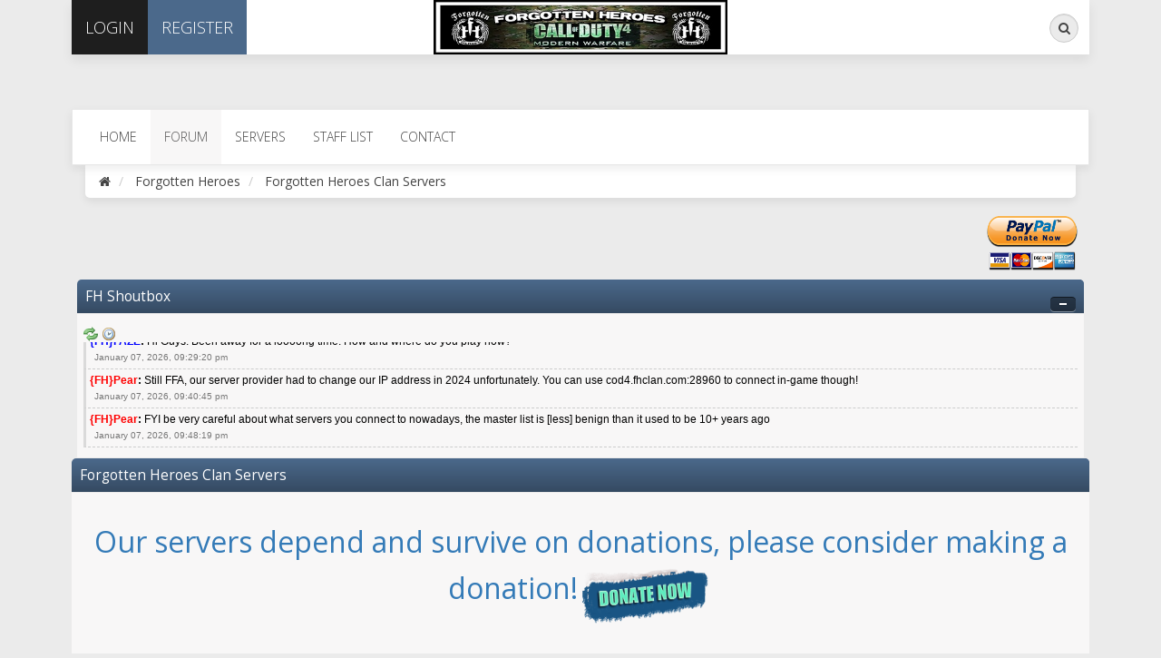

--- FILE ---
content_type: text/html; charset=UTF-8
request_url: https://fhclan.com/forum/index.php?page=servers
body_size: 17125
content:
<!DOCTYPE html>
<html xmlns="http://www.w3.org/1999/xhtml">
<head>
	<link rel="stylesheet" type="text/css" href="https://fhclan.com/forum/Themes/Exodus_1/css/bootstrap.css?fin20" />
	<link rel="stylesheet" type="text/css" href="https://fhclan.com/forum/Themes/Exodus_1/css/font-awesome.css?fin20" />
	<link rel="stylesheet" type="text/css" href="https://fhclan.com/forum/Themes/Exodus_1/css/index.css?fin20" />
	<link rel="stylesheet" type="text/css" href="https://fhclan.com/forum/Themes/default/css/webkit.css" />
	<script type="text/javascript" src="https://ajax.googleapis.com/ajax/libs/jquery/2.1.4/jquery.min.js"></script>
	<script type="text/javascript" src="https://fhclan.com/forum/Themes/Exodus_1/scripts/exodus.js?fin20"></script>
	<script type="text/javascript" src="https://fhclan.com/forum/Themes/Exodus_1/scripts/bootstrap.min.js?fin20"></script>
	<script type="text/javascript">
	$(document).ready(function(){
		$("input[type=button]").attr("class", "btn btn-default btn-sm");
		$(".button_submit").attr("class", "btn btn-info btn-sm");
		$("#advanced_search input[type='text'], #search_term_input input[type='text']").removeAttr("size"); 
		$(".table_grid").addClass("table table-striped");
		$("img[alt='New'], img.new_posts").replaceWith("<span class='label label-warning'>New</span>");
		$("#profile_success").removeAttr("id").removeClass("windowbg").addClass("alert alert-success"); 
		$("#profile_error").removeAttr("id").removeClass("windowbg").addClass("alert alert-danger"); 
	});
	</script>	
	<script type="text/javascript" src="https://fhclan.com/forum/Themes/default/scripts/script.js?fin20"></script>
	<script type="text/javascript" src="https://fhclan.com/forum/Themes/Exodus_1/scripts/theme.js?fin20"></script>
	<script type="text/javascript"><!-- // --><![CDATA[
		var smf_theme_url = "https://fhclan.com/forum/Themes/Exodus_1";
		var smf_default_theme_url = "https://fhclan.com/forum/Themes/default";
		var smf_images_url = "https://fhclan.com/forum/Themes/Exodus_1/images";
		var smf_scripturl = "https://fhclan.com/forum/index.php?PHPSESSID=3c575393226cc09a0284749f9ad1b855&amp;";
		var smf_iso_case_folding = false;
		var smf_charset = "UTF-8";
		var ajax_notification_text = "Loading...";
		var ajax_notification_cancel_text = "Cancel";
	// ]]></script>
	<meta name="viewport" content="width=device-width, initial-scale=1" />
	<meta http-equiv="Content-Type" content="text/html; charset=UTF-8" />
	<meta name="description" content="Forgotten Heroes Clan Servers" />
	<meta name="keywords" content="Forgotten Heroes, FH, cod4, cod4 clan, gaming clan, gaming, call of duty, 1.7, 1.7a, 1.8, cod4x, punkbuster, modern warfare, fhclan, call of duty 4, call of duty modern warfare, anticheat" />
	<title>Forgotten Heroes Clan Servers</title>
<!-- Bad Behavior 2.2.20 run time: 0.000 ms -->
<script type="text/javascript">
<!--
function bb2_addLoadEvent(func) {
	var oldonload = window.onload;
	if (typeof window.onload != 'function') {
		window.onload = func;
	} else {
		window.onload = function() {
			oldonload();
			func();
		}
	}
}

bb2_addLoadEvent(function() {
	for ( i=0; i < document.forms.length; i++ ) {
		if (document.forms[i].method == 'post') {
			var myElement = document.createElement('input');
			myElement.setAttribute('type', 'hidden');
			myElement.name = 'bb2_screener_';
			myElement.value = '1768398869 3.144.73.214';
			document.forms[i].appendChild(myElement);
		}
	}
});
// --></script>
		
	<link rel="help" href="https://fhclan.com/forum/index.php?PHPSESSID=3c575393226cc09a0284749f9ad1b855&amp;action=help" />
	<link rel="search" href="https://fhclan.com/forum/index.php?PHPSESSID=3c575393226cc09a0284749f9ad1b855&amp;action=search" />
	<link rel="contents" href="https://fhclan.com/forum/index.php?PHPSESSID=3c575393226cc09a0284749f9ad1b855&amp;" />
	<link rel="alternate" type="application/rss+xml" title="Forgotten Heroes - RSS" href="https://fhclan.com/forum/index.php?PHPSESSID=3c575393226cc09a0284749f9ad1b855&amp;type=rss;action=.xml" />
	<link rel="stylesheet" type="text/css" href="https://fhclan.com/forum/Themes/default/css/BBCode-YouTube2.css" />
	<style>.ila_attach {width: auto; height: auto; max-width: 100%; max-height: auto;}</style>
	<link rel="stylesheet" type="text/css" id="portal_css" href="https://fhclan.com/forum/Themes/default/css/portal.css" />
	<script type="text/javascript" src="https://fhclan.com/forum/Themes/default/scripts/portal.js?237"></script>
	<script type="text/javascript"><!-- // --><![CDATA[
		var sp_images_url = "https://fhclan.com/forum/Themes/Exodus_1/images/sp";
		var sp_script_url = "https://fhclan.com/forum/index.php?PHPSESSID=3c575393226cc09a0284749f9ad1b855&amp;";
		function sp_collapseBlock(id)
		{
			mode = document.getElementById("sp_block_" + id).style.display == "" ? 0 : 1;
			document.cookie = "sp_block_" + id + "=" + (mode ? 0 : 1);
			document.getElementById("sp_collapse_" + id).src = smf_images_url + (mode ? "/collapse.gif" : "/expand.gif");
			document.getElementById("sp_block_" + id).style.display = mode ? "" : "none";
		}
		window.addEventListener("load", sp_image_resize, false);
	// ]]></script>
	<style type="text/css">
	@media (min-width: 768px) 
	{
		.container {
			width: 90%;
		}
	}
	</style>
</head>
<body>
<div class="container">
	<div id="topbar">
		<ul class="nav navbar-nav pull-left">
				<li class="sign-in dropdown">
					<a href="#" data-toggle="dropdown" class="dropdown-toggle"><i class="fa fa-sign-in visible-xs"></i><span>Login</span></a>
					<ul class="dropdown-menu">
						<li>
							<form id="guest_form" action="https://fhclan.com/forum/index.php?PHPSESSID=3c575393226cc09a0284749f9ad1b855&amp;action=login2" method="post" accept-charset="UTF-8"  onsubmit="hashLoginPassword(this, 'ea77557fefe3d85b39e256dc30092879');">
								<input type="text" name="user" size="10" class="input_text" placeholder="User" />
								<input type="password" name="passwrd" size="10" class="input_password" placeholder="Password" />
								<input type="submit" value="" />
								<input type="hidden" name="hash_passwrd" value="" /><input type="hidden" name="f137d1b" value="ea77557fefe3d85b39e256dc30092879" />
							</form>						
						</li>
					</ul>
				</li>
				<li class="register"><a href="https://fhclan.com/forum/index.php?PHPSESSID=3c575393226cc09a0284749f9ad1b855&amp;action=register"><i class="fa fa-key visible-xs"></i><span>Register</span></a></li>
		</ul>
		<div class="pull-right">
            <form id="search_form" action="https://fhclan.com/forum/index.php?PHPSESSID=3c575393226cc09a0284749f9ad1b855&amp;action=search2" method="post" accept-charset="UTF-8" class="search-form hidden-xs">
                <div class="form-group has-feedback">
            		<label for="search" class="sr-only">Search</label>
            		<input type="text" class="form-control" name="search" id="search" placeholder="Search...">
              		<span class="fa fa-search form-control-feedback"></span>
					<input type="hidden" name="advanced" value="0" />
            	</div>
            </form>
			<ul class="nav navbar-nav pull-left visible-xs">
				<li class="search"><a href="https://fhclan.com/forum/index.php?PHPSESSID=3c575393226cc09a0284749f9ad1b855&amp;action=search"><i class="fa fa-search visible-xs"></i></a></li>	
			</ul>
		</div>
		<div id="logo"><a href="https://fhclan.com/forum/index.php?PHPSESSID=3c575393226cc09a0284749f9ad1b855&amp;"><img src="https://fhclan.com/images/banner2.jpg" alt="Forgotten Heroes" /></a></div>
	</div>
	<header>
	</header>
		<nav class="navbar navbar-default">
			<div class="navbar-header">
				<button type="button" class="navbar-toggle collapsed" data-toggle="collapse" data-target="#menu">
					<span class="icon-bar"></span>
					<span class="icon-bar"></span>
					<span class="icon-bar"></span>
				</button>
			</div>
			<div class="collapse navbar-collapse" id="menu">
				<ul class="nav navbar-nav">
					<li id="button_home" class="">
						<a  href="https://www.fhclan.com/index.php">
							<span class="last firstlevel">Home</span>
						</a>
					</li>
					<li id="button_forum" class="active ">
						<a  href="https://fhclan.com/forum/index.php?PHPSESSID=3c575393226cc09a0284749f9ad1b855&amp;">
							<span class="firstlevel">Forum</span>
						</a>
					</li>
					<li id="button_fhservers" class="dropdown">
						<a class="dropdown-toggle" href="https://fhclan.com/forum/index.php?PHPSESSID=3c575393226cc09a0284749f9ad1b855&amp;page=servers" data-toggle="dropdown">
							<span class="firstlevel">Servers</span>
						</a>
						<ul class="dropdown-menu">
							<li>
								<a href="https://fhclan.com/forum/index.php?PHPSESSID=3c575393226cc09a0284749f9ad1b855&amp;page=servers">
									<span>{FH} Server List</span>
								</a>
							</li>
							<li>
								<a href="https://fhclan.com/forum/index.php?PHPSESSID=3c575393226cc09a0284749f9ad1b855&amp;page=ffa">
									<span>   -Free for All | Server</span>
								</a>
							</li>
							<li>
								<a href="https://fhclan.com/forum/index.php?PHPSESSID=3c575393226cc09a0284749f9ad1b855&amp;page=tdm">
									<span>   -TeamDeathmatch | Server</span>
								</a>
							</li>
							<li>
								<a href="https://fhclan.com/forum/index.php?PHPSESSID=3c575393226cc09a0284749f9ad1b855&amp;page=promod">
									<span>   -Promod | Server</span>
								</a>
							</li>
							<li>
								<a href="https://fhclan.com/forum/index.php?PHPSESSID=3c575393226cc09a0284749f9ad1b855&amp;page=ffa2">
									<span>   -First2Thirty | Server</span>
								</a>
							</li>
							<li>
								<a href="https://fhclan.com/forum/index.php?PHPSESSID=3c575393226cc09a0284749f9ad1b855&amp;page=bo2">
									<span>   -BO2 Mod | Server</span>
								</a>
							</li>
							<li>
								<a href="https://fhclan.com/forum/index.php?PHPSESSID=3c575393226cc09a0284749f9ad1b855&amp;page=gg">
									<span>   -GunGame Mod | Server</span>
								</a>
							</li>
							<li>
								<a href="https://fhclan.com/forum/index.php?PHPSESSID=3c575393226cc09a0284749f9ad1b855&amp;page=cmaps">
									<span>   -Custom Maps Mod | Server</span>
								</a>
							</li>
							<li>
								<a href="https://fhclan.com/forum/index.php?PHPSESSID=3c575393226cc09a0284749f9ad1b855&amp;action=forum">
									<span></span>
								</a>
							</li>
							<li>
								<a href="https://fhclan.com/xlrstats">
									<span>XLRstats</span>
								</a>
							</li>
							<li>
								<a href="https://fhclan.com/forum/index.php?PHPSESSID=3c575393226cc09a0284749f9ad1b855&amp;page=banlist">
									<span>Banlist | CoD4 Servers</span>
								</a>
							</li>
						</ul>
					</li>
					<li id="button_staff" class="dropdown">
						<a class="dropdown-toggle" href="https://fhclan.com/forum/index.php?PHPSESSID=3c575393226cc09a0284749f9ad1b855&amp;action=staff" data-toggle="dropdown">
							<span class="firstlevel">Staff List</span>
						</a>
						<ul class="dropdown-menu">
							<li>
								<a href="https://fhclan.com/forum/index.php?PHPSESSID=3c575393226cc09a0284749f9ad1b855&amp;action=staff">
									<span>{FH} Roster</span>
								</a>
							</li>
							<li>
								<a href="https://fhclan.com/forum/index.php?PHPSESSID=3c575393226cc09a0284749f9ad1b855&amp;page=ranks">
									<span>The Clan Ranks</span>
								</a>
							</li>
						</ul>
					</li>
					<li id="button_help" class="">
						<a  href="https://fhclan.com/forum/index.php?PHPSESSID=3c575393226cc09a0284749f9ad1b855&amp;action=help">
							<span class="firstlevel">Help</span>
						</a>
					</li>
					<li id="button_contact" class="">
						<a  href="https://fhclan.com/forum/index.php?PHPSESSID=3c575393226cc09a0284749f9ad1b855&amp;action=contact">
							<span class="firstlevel">Contact</span>
						</a>
					</li>
					<li id="button_login" class="">
						<a  href="https://fhclan.com/forum/index.php?PHPSESSID=3c575393226cc09a0284749f9ad1b855&amp;action=login">
							<span class="firstlevel">Login</span>
						</a>
					</li>
					<li id="button_register" class="">
						<a  href="https://fhclan.com/forum/index.php?PHPSESSID=3c575393226cc09a0284749f9ad1b855&amp;action=register">
							<span class="last firstlevel">Register</span>
						</a>
					</li>
				</ul>
			</div>
		</nav>
		<ol class="breadcrumb">
			<li><a href="https://fhclan.com/forum/index.php?PHPSESSID=3c575393226cc09a0284749f9ad1b855&amp;"><i class="fa fa-home"></i></a></li>
			<li>
				<a href="https://fhclan.com/forum/index.php?PHPSESSID=3c575393226cc09a0284749f9ad1b855&amp;"><span>Forgotten Heroes</span></a>
			</li>
			<li class="last">
				<a href="https://fhclan.com/forum/index.php?PHPSESSID=3c575393226cc09a0284749f9ad1b855&amp;page=servers"><span>Forgotten Heroes Clan Servers</span></a>
			</li>
		</ol>
	<div id="content_section">
		<div id="main_content_section">
	<div id="sp_header">
	<div class="sp_block_section">
		<div id="sp_block_25">
			<div>
				<div class="sp_block">
								<div align="right"><a href="https://www.nfoservers.com/donate.pl?force_recipient=1&recipient=pear.cod4@gmail.com"><img src="/images/paypalDonate.png" width="100" height="60"></a></div>
				</div>
			</div>
		</div>
	</div>
	<div class="sp_block_section_last">
		<div class="cat_bar">
			<h3 class="catbg">
				<a class="sp_float_right" href="javascript:void(0);" onclick="sp_collapseBlock('20')"><img id="sp_collapse_20" src="https://fhclan.com/forum/Themes/Exodus_1/images/collapse.gif" alt="*" /></a>
				FH Shoutbox
			</h3>
		</div>
		<div id="sp_block_20">
			<div class="windowbg">
				<span class="topslice"><span></span></span>
				<div class="sp_block">
	<form action="" method="post">
		<div class="shoutbox_container">
			<div class="shoutbox_info">
				<div id="shoutbox_load_6" style="float: right; display: none;"><img src="https://fhclan.com/forum/Themes/Exodus_1/images/sp/loading.gif" alt="" /></div>
				<a href="https://fhclan.com/forum/index.php?PHPSESSID=3c575393226cc09a0284749f9ad1b855&amp;action=portal;sa=shoutbox;shoutbox_id=6" onclick="sp_refresh_shout(6, last_refresh_6); return false;"><img src="https://fhclan.com/forum/Themes/Exodus_1/images/sp/refresh.png" alt="Refresh" title="Refresh" /></a> <a href="https://fhclan.com/forum/index.php?PHPSESSID=3c575393226cc09a0284749f9ad1b855&amp;action=portal;sa=shoutbox;shoutbox_id=6"><img src="https://fhclan.com/forum/Themes/Exodus_1/images/sp/history.png" alt="History" title="History" /></a>
			</div>
			<div class="shoutbox_body">
				<ul class="shoutbox_list_compact" id="shouts_6" style="height: 116px;">
					<li class="smalltext"><strong><a href="https://fhclan.com/forum/index.php?PHPSESSID=3c575393226cc09a0284749f9ad1b855&amp;action=profile;u=2534" title="on January 14, 2022, 01:36:05 pm" style="color: darkslategrey;">{FH}RAINMAN</a>:</strong> HOWDY<br /><span class="smalltext shoutbox_time">January 14, 2022, 01:36:05 pm</span></li>
					<li class="smalltext"><strong><a href="https://fhclan.com/forum/index.php?PHPSESSID=3c575393226cc09a0284749f9ad1b855&amp;action=profile;u=2010" title="on January 16, 2022, 06:54:02 am" style="color: #009933;">{FH}Colonelklink</a>:</strong> Woop Woop<br /><span class="smalltext shoutbox_time">January 16, 2022, 06:54:02 am</span></li>
					<li class="smalltext"><strong><a href="https://fhclan.com/forum/index.php?PHPSESSID=3c575393226cc09a0284749f9ad1b855&amp;action=profile;u=1696" title="on January 27, 2022, 01:49:30 pm" style="color: #FAAC58;">PerkyFIN</a>:</strong> Poop Poop<br /><span class="smalltext shoutbox_time">January 27, 2022, 01:49:30 pm</span></li>
					<li class="smalltext"><strong><a href="https://fhclan.com/forum/index.php?PHPSESSID=3c575393226cc09a0284749f9ad1b855&amp;action=profile;u=1329" title="on February 07, 2022, 09:53:34 am" style="color: #FAAC58;">{FH}Mythbhavd</a>:</strong> Finally got my computer back up and running late last night, but haven't had a chance to reinstall COD4. I'll get it back up this week.<br /><span class="smalltext shoutbox_time">February 07, 2022, 09:53:34 am</span></li>
					<li class="smalltext"><strong><a href="https://fhclan.com/forum/index.php?PHPSESSID=3c575393226cc09a0284749f9ad1b855&amp;action=profile;u=1696" title="on February 09, 2022, 04:08:55 am" style="color: #FAAC58;">PerkyFIN</a>:</strong> Matt..i saw u in Warzone...u didn't reply there lol<br /><span class="smalltext shoutbox_time">February 09, 2022, 04:08:55 am</span></li>
					<li class="smalltext"><strong><a href="https://fhclan.com/forum/index.php?PHPSESSID=3c575393226cc09a0284749f9ad1b855&amp;action=profile;u=2014" title="on February 19, 2022, 10:52:18 am" style="color: #009933;">{FH}Pops</a>:</strong> server needs to be reset<br /><span class="smalltext shoutbox_time">February 19, 2022, 10:52:18 am</span></li>
					<li class="smalltext"><strong><a href="https://fhclan.com/forum/index.php?PHPSESSID=3c575393226cc09a0284749f9ad1b855&amp;action=profile;u=1696" title="on February 19, 2022, 11:08:28 pm" style="color: #FAAC58;">PerkyFIN</a>:</strong> Hello troops !<br /><span class="smalltext shoutbox_time">February 19, 2022, 11:08:28 pm</span></li>
					<li class="smalltext"><strong><a href="https://fhclan.com/forum/index.php?PHPSESSID=3c575393226cc09a0284749f9ad1b855&amp;action=profile;u=2010" title="on February 22, 2022, 06:39:20 am" style="color: #009933;">{FH}Colonelklink</a>:</strong> Hello perky&nbsp; <img src="https://fhclan.com/forum/Smileys/custom smileys/HammerHead.gif" alt="&#58;hammerhead" title="Hammer head" class="smiley" /><br /><span class="smalltext shoutbox_time">February 22, 2022, 06:39:20 am</span></li>
					<li class="smalltext"><strong><a href="https://fhclan.com/forum/index.php?PHPSESSID=3c575393226cc09a0284749f9ad1b855&amp;action=profile;u=2045" title="on March 05, 2022, 02:28:44 pm" style="color: #8258FA;">{FH}Rock</a>:</strong> kill fh,hello all<br /><span class="smalltext shoutbox_time">March 05, 2022, 02:28:44 pm</span></li>
					<li class="smalltext"><strong><a href="https://fhclan.com/forum/index.php?PHPSESSID=3c575393226cc09a0284749f9ad1b855&amp;action=profile;u=15788" title="on March 23, 2022, 07:05:28 am" style="color: darkslategrey;">{FH}KCASharpBlow</a>:</strong> commands<br /><span class="smalltext shoutbox_time">March 23, 2022, 07:05:28 am</span></li>
					<li class="smalltext"><strong><a href="https://fhclan.com/forum/index.php?PHPSESSID=3c575393226cc09a0284749f9ad1b855&amp;action=profile;u=1791" title="on March 23, 2022, 06:48:42 pm" style="color: blue;">Nightcap</a>:</strong> Forums / Lounge / Guide mate<br /><span class="smalltext shoutbox_time">March 23, 2022, 06:48:42 pm</span></li>
					<li class="smalltext"><strong><a href="https://fhclan.com/forum/index.php?PHPSESSID=3c575393226cc09a0284749f9ad1b855&amp;action=profile;u=1791" title="on April 01, 2022, 06:11:22 pm" style="color: blue;">Nightcap</a>:</strong> Congrats on all the Promotions...!!!<br /><span class="smalltext shoutbox_time">April 01, 2022, 06:11:22 pm</span></li>
					<li class="smalltext"><strong><a href="https://fhclan.com/forum/index.php?PHPSESSID=3c575393226cc09a0284749f9ad1b855&amp;action=profile;u=2534" title="on April 03, 2022, 11:34:18 am" style="color: darkslategrey;">{FH}RAINMAN</a>:</strong> Congrats PROMOS<br /><span class="smalltext shoutbox_time">April 03, 2022, 11:34:18 am</span></li>
					<li class="smalltext"><strong><a href="https://fhclan.com/forum/index.php?PHPSESSID=3c575393226cc09a0284749f9ad1b855&amp;action=profile;u=1696" title="on April 08, 2022, 09:21:13 am" style="color: #FAAC58;">PerkyFIN</a>:</strong> Hello and congrats !<br /><span class="smalltext shoutbox_time">April 08, 2022, 09:21:13 am</span></li>
					<li class="smalltext"><strong><a href="https://fhclan.com/forum/index.php?PHPSESSID=3c575393226cc09a0284749f9ad1b855&amp;action=profile;u=1276" title="on May 02, 2022, 04:01:40 pm" style="color: #FF1493;">{FH}AR-10</a>:</strong> So there wasn't an April roll call, and no May Roll call either?<br /><span class="smalltext shoutbox_time">May 02, 2022, 04:01:40 pm</span></li>
					<li class="smalltext"><strong><a href="https://fhclan.com/forum/index.php?PHPSESSID=3c575393226cc09a0284749f9ad1b855&amp;action=profile;u=1276" title="on May 02, 2022, 04:02:56 pm" style="color: #FF1493;">{FH}AR-10</a>:</strong> They're all out of whack. LOL<br /><span class="smalltext shoutbox_time">May 02, 2022, 04:02:56 pm</span></li>
					<li class="smalltext"><strong><a href="https://fhclan.com/forum/index.php?PHPSESSID=3c575393226cc09a0284749f9ad1b855&amp;action=profile;u=40" title="on May 03, 2022, 01:36:25 pm" style="color: red;">|FH|Rusty</a>:</strong> There is a May Roll Call now - apologies....my working life has got the better of me lately.<br /><span class="smalltext shoutbox_time">May 03, 2022, 01:36:25 pm</span></li>
					<li class="smalltext"><strong><a href="https://fhclan.com/forum/index.php?PHPSESSID=3c575393226cc09a0284749f9ad1b855&amp;action=profile;u=2014" title="on May 08, 2022, 10:56:06 am" style="color: #009933;">{FH}Pops</a>:</strong> kick a playere<br /><span class="smalltext shoutbox_time">May 08, 2022, 10:56:06 am</span></li>
					<li class="smalltext"><strong><a href="https://fhclan.com/forum/index.php?PHPSESSID=3c575393226cc09a0284749f9ad1b855&amp;action=profile;u=2042" title="on May 18, 2022, 09:52:22 am">{BCT}BADMED</a>:</strong> thanks gents on running such a good server<br /><span class="smalltext shoutbox_time">May 18, 2022, 09:52:22 am</span></li>
					<li class="smalltext"><strong><a href="https://fhclan.com/forum/index.php?PHPSESSID=3c575393226cc09a0284749f9ad1b855&amp;action=profile;u=1791" title="on May 18, 2022, 04:21:11 pm" style="color: blue;">Nightcap</a>:</strong> Thanks mate.<br /><span class="smalltext shoutbox_time">May 18, 2022, 04:21:11 pm</span></li>
					<li class="smalltext"><strong><a href="https://fhclan.com/forum/index.php?PHPSESSID=3c575393226cc09a0284749f9ad1b855&amp;action=profile;u=1696" title="on May 27, 2022, 01:50:00 am" style="color: #FAAC58;">PerkyFIN</a>:</strong> Hello Troops! Stay safe there, where ever you are... <img src="https://fhclan.com/forum/Smileys/custom smileys/adrinking.gif" alt="&#58;adrinking&#58;" title="adrinking" class="smiley" /><br /><span class="smalltext shoutbox_time">May 27, 2022, 01:50:00 am</span></li>
					<li class="smalltext"><strong><a href="https://fhclan.com/forum/index.php?PHPSESSID=3c575393226cc09a0284749f9ad1b855&amp;action=profile;u=1983" title="on May 31, 2022, 09:27:22 am" style="color: #FAAC58;">{FH}rAeRaE</a>:</strong> Hey FH! I am baaaaaack!<br /><span class="smalltext shoutbox_time">May 31, 2022, 09:27:22 am</span></li>
					<li class="smalltext"><strong><a href="https://fhclan.com/forum/index.php?PHPSESSID=3c575393226cc09a0284749f9ad1b855&amp;action=profile;u=1791" title="on June 04, 2022, 06:43:33 pm" style="color: blue;">Nightcap</a>:</strong> Good games rae!<br /><span class="smalltext shoutbox_time">June 04, 2022, 06:43:33 pm</span></li>
					<li class="smalltext"><strong><a href="https://fhclan.com/forum/index.php?PHPSESSID=3c575393226cc09a0284749f9ad1b855&amp;action=profile;u=258" title="on June 04, 2022, 08:49:23 pm" style="color: blue;">chet manley</a>:</strong> comands in the server not working?<br /><span class="smalltext shoutbox_time">June 04, 2022, 08:49:23 pm</span></li>
					<li class="smalltext"><strong><a href="https://fhclan.com/forum/index.php?PHPSESSID=3c575393226cc09a0284749f9ad1b855&amp;action=profile;u=258" title="on June 04, 2022, 08:49:35 pm" style="color: blue;">chet manley</a>:</strong> notices not working either<br /><span class="smalltext shoutbox_time">June 04, 2022, 08:49:35 pm</span></li>
					<li class="smalltext"><strong><a href="https://fhclan.com/forum/index.php?PHPSESSID=3c575393226cc09a0284749f9ad1b855&amp;action=profile;u=2045" title="on June 06, 2022, 05:20:48 pm" style="color: #8258FA;">{FH}Rock</a>:</strong> comands in the server not wkin<br /><span class="smalltext shoutbox_time">June 06, 2022, 05:20:48 pm</span></li>
					<li class="smalltext"><strong><a href="https://fhclan.com/forum/index.php?PHPSESSID=3c575393226cc09a0284749f9ad1b855&amp;action=profile;u=1791" title="on June 07, 2022, 09:57:48 pm" style="color: blue;">Nightcap</a>:</strong> Up and running<br /><span class="smalltext shoutbox_time">June 07, 2022, 09:57:48 pm</span></li>
					<li class="smalltext"><strong><a href="https://fhclan.com/forum/index.php?PHPSESSID=3c575393226cc09a0284749f9ad1b855&amp;action=profile;u=1791" title="on June 07, 2022, 09:58:23 pm" style="color: blue;">Nightcap</a>:</strong> @rules<br /><span class="smalltext shoutbox_time">June 07, 2022, 09:58:23 pm</span></li>
					<li class="smalltext"><strong><a href="https://fhclan.com/forum/index.php?PHPSESSID=3c575393226cc09a0284749f9ad1b855&amp;action=profile;u=1276" title="on June 16, 2022, 02:42:38 pm" style="color: #FF1493;">{FH}AR-10</a>:</strong> Getting lax on our roll call aren't we?<br /><span class="smalltext shoutbox_time">June 16, 2022, 02:42:38 pm</span></li>
					<li class="smalltext"><strong><a href="https://fhclan.com/forum/index.php?PHPSESSID=3c575393226cc09a0284749f9ad1b855&amp;action=profile;u=1696" title="on June 16, 2022, 02:50:26 pm" style="color: #FAAC58;">PerkyFIN</a>:</strong> Heyy Rae ! Trying catch ya in WZ...LOL<br /><span class="smalltext shoutbox_time">June 16, 2022, 02:50:26 pm</span></li>
					<li class="smalltext"><strong><a href="https://fhclan.com/forum/index.php?PHPSESSID=3c575393226cc09a0284749f9ad1b855&amp;action=profile;u=1696" title="on June 16, 2022, 02:52:36 pm" style="color: #FAAC58;">PerkyFIN</a>:</strong> I see server is filled nicely..goody<br /><span class="smalltext shoutbox_time">June 16, 2022, 02:52:36 pm</span></li>
					<li class="smalltext"><strong><a href="https://fhclan.com/forum/index.php?PHPSESSID=3c575393226cc09a0284749f9ad1b855&amp;action=profile;u=1983" title="on June 17, 2022, 09:55:00 am" style="color: #FAAC58;">{FH}rAeRaE</a>:</strong> Perky message me on fb for WZ and Ill jump on<br /><span class="smalltext shoutbox_time">June 17, 2022, 09:55:00 am</span></li>
					<li class="smalltext"><strong><a href="https://fhclan.com/forum/index.php?PHPSESSID=3c575393226cc09a0284749f9ad1b855&amp;action=profile;u=1329" title="on June 27, 2022, 10:15:18 am" style="color: #FAAC58;">{FH}Mythbhavd</a>:</strong> Hey raerae, I tried to jump in with you the other day when you sent me the invite, but blackops messed up and closed me down.<br /><span class="smalltext shoutbox_time">June 27, 2022, 10:15:18 am</span></li>
					<li class="smalltext"><strong><a href="https://fhclan.com/forum/index.php?PHPSESSID=3c575393226cc09a0284749f9ad1b855&amp;action=profile;u=1696" title="on July 08, 2022, 04:22:34 pm" style="color: #FAAC58;">PerkyFIN</a>:</strong> Hello Heroes !!!<br /><span class="smalltext shoutbox_time">July 08, 2022, 04:22:34 pm</span></li>
					<li class="smalltext"><strong><a href="https://fhclan.com/forum/index.php?PHPSESSID=3c575393226cc09a0284749f9ad1b855&amp;action=profile;u=1820" title="on July 14, 2022, 02:42:29 am">BazeQ3</a>:</strong> Ave Heroes!<br /><span class="smalltext shoutbox_time">July 14, 2022, 02:42:29 am</span></li>
					<li class="smalltext"><strong><a href="https://fhclan.com/forum/index.php?PHPSESSID=3c575393226cc09a0284749f9ad1b855&amp;action=profile;u=1696" title="on July 15, 2022, 04:39:43 pm" style="color: #FAAC58;">PerkyFIN</a>:</strong> Hello Baze<br /><span class="smalltext shoutbox_time">July 15, 2022, 04:39:43 pm</span></li>
					<li class="smalltext"><strong><a href="https://fhclan.com/forum/index.php?PHPSESSID=3c575393226cc09a0284749f9ad1b855&amp;action=profile;u=1665" title="on July 31, 2022, 06:09:05 am" style="color: darkslategrey;">|FH|Ben</a>:</strong> {FH}Rob101<br /><span class="smalltext shoutbox_time">July 31, 2022, 06:09:05 am</span></li>
					<li class="smalltext"><strong><a href="https://fhclan.com/forum/index.php?PHPSESSID=3c575393226cc09a0284749f9ad1b855&amp;action=profile;u=1791" title="on July 31, 2022, 07:13:21 pm" style="color: blue;">Nightcap</a>:</strong> good old game.<br /><span class="smalltext shoutbox_time">July 31, 2022, 07:13:21 pm</span></li>
					<li class="smalltext"><strong><a href="https://fhclan.com/forum/index.php?PHPSESSID=3c575393226cc09a0284749f9ad1b855&amp;action=profile;u=1696" title="on August 02, 2022, 08:56:05 am" style="color: #FAAC58;">PerkyFIN</a>:</strong> Cappie the lama's poo..heya<br /><span class="smalltext shoutbox_time">August 02, 2022, 08:56:05 am</span></li>
					<li class="smalltext"><strong><a href="https://fhclan.com/forum/index.php?PHPSESSID=3c575393226cc09a0284749f9ad1b855&amp;action=profile;u=2534" title="on August 11, 2022, 04:04:36 pm" style="color: darkslategrey;">{FH}RAINMAN</a>:</strong> HOWDY<br /><span class="smalltext shoutbox_time">August 11, 2022, 04:04:36 pm</span></li>
					<li class="smalltext"><strong><a href="https://fhclan.com/forum/index.php?PHPSESSID=3c575393226cc09a0284749f9ad1b855&amp;action=profile;u=1791" title="on September 02, 2022, 06:00:28 pm" style="color: blue;">Nightcap</a>:</strong> <img src="https://fhclan.com/forum/Smileys/custom smileys/ambition.gif" alt="&#58;deejay" title="ambition" class="smiley" /><br /><span class="smalltext shoutbox_time">September 02, 2022, 06:00:28 pm</span></li>
					<li class="smalltext"><strong><a href="https://fhclan.com/forum/index.php?PHPSESSID=3c575393226cc09a0284749f9ad1b855&amp;action=profile;u=2010" title="on September 03, 2022, 06:41:40 am" style="color: #009933;">{FH}Colonelklink</a>:</strong> &#128064;<br /><span class="smalltext shoutbox_time">September 03, 2022, 06:41:40 am</span></li>
					<li class="smalltext"><strong><a href="https://fhclan.com/forum/index.php?PHPSESSID=3c575393226cc09a0284749f9ad1b855&amp;action=profile;u=1472" title="on September 03, 2022, 08:37:10 pm">Kevanytime</a>:</strong> kevanytime<br /><span class="smalltext shoutbox_time">September 03, 2022, 08:37:10 pm</span></li>
					<li class="smalltext"><strong><a href="https://fhclan.com/forum/index.php?PHPSESSID=3c575393226cc09a0284749f9ad1b855&amp;action=profile;u=7246" title="on September 05, 2022, 07:41:25 pm" style="color: #009933;">{FH}Darkness</a>:</strong> &#128526;&#128526;<br /><span class="smalltext shoutbox_time">September 05, 2022, 07:41:25 pm</span></li>
					<li class="smalltext"><strong><a href="https://fhclan.com/forum/index.php?PHPSESSID=3c575393226cc09a0284749f9ad1b855&amp;action=profile;u=1696" title="on September 13, 2022, 12:53:32 am" style="color: #FAAC58;">PerkyFIN</a>:</strong> Roy..check out your FB profile..looks liked it hacked..<br /><span class="smalltext shoutbox_time">September 13, 2022, 12:53:32 am</span></li>
					<li class="smalltext"><strong><a href="https://fhclan.com/forum/index.php?PHPSESSID=3c575393226cc09a0284749f9ad1b855&amp;action=profile;u=1227" title="on September 14, 2022, 11:59:18 am" style="color: darkslategrey;">{FH}Striker</a>:</strong> Thanks Bud ! I was aware of this .<br /><span class="smalltext shoutbox_time">September 14, 2022, 11:59:18 am</span></li>
					<li class="smalltext"><strong><a href="https://fhclan.com/forum/index.php?PHPSESSID=3c575393226cc09a0284749f9ad1b855&amp;action=profile;u=2014" title="on September 14, 2022, 04:51:33 pm" style="color: #009933;">{FH}Pops</a>:</strong> Drop me a line Striker<br /><span class="smalltext shoutbox_time">September 14, 2022, 04:51:33 pm</span></li>
					<li class="smalltext"><strong><a href="https://fhclan.com/forum/index.php?PHPSESSID=3c575393226cc09a0284749f9ad1b855&amp;action=profile;u=2531" title="on September 16, 2022, 06:09:09 pm">mosesw</a>:</strong> !!!!!!!!!!!!<br /><span class="smalltext shoutbox_time">September 16, 2022, 06:09:09 pm</span></li>
					<li class="smalltext"><strong><a href="https://fhclan.com/forum/index.php?PHPSESSID=3c575393226cc09a0284749f9ad1b855&amp;action=profile;u=1696" title="on September 24, 2022, 03:37:17 pm" style="color: #FAAC58;">PerkyFIN</a>:</strong> Hello Guys ! I hope everything is ok for ya .<br /><span class="smalltext shoutbox_time">September 24, 2022, 03:37:17 pm</span></li>
					<li class="smalltext"><strong><a href="https://fhclan.com/forum/index.php?PHPSESSID=3c575393226cc09a0284749f9ad1b855&amp;action=profile;u=2010" title="on September 25, 2022, 07:43:58 am" style="color: #009933;">{FH}Colonelklink</a>:</strong> Hi Perky havent seen u la8tly all good<br /><span class="smalltext shoutbox_time">September 25, 2022, 07:43:58 am</span></li>
					<li class="smalltext"><strong><a href="https://fhclan.com/forum/index.php?PHPSESSID=3c575393226cc09a0284749f9ad1b855&amp;action=profile;u=7246" title="on October 03, 2022, 09:25:14 pm" style="color: #009933;">{FH}Darkness</a>:</strong> &#128525;&#128525;<br /><span class="smalltext shoutbox_time">October 03, 2022, 09:25:14 pm</span></li>
					<li class="smalltext"><strong><a href="https://fhclan.com/forum/index.php?PHPSESSID=3c575393226cc09a0284749f9ad1b855&amp;action=profile;u=1791" title="on October 11, 2022, 10:55:34 am" style="color: blue;">Nightcap</a>:</strong> <img src="https://fhclan.com/forum/Smileys/custom smileys/ambition.gif" alt="&#58;deejay" title="ambition" class="smiley" /><br /><span class="smalltext shoutbox_time">October 11, 2022, 10:55:34 am</span></li>
					<li class="smalltext"><strong><a href="https://fhclan.com/forum/index.php?PHPSESSID=3c575393226cc09a0284749f9ad1b855&amp;action=profile;u=2534" title="on October 13, 2022, 09:21:32 am" style="color: darkslategrey;">{FH}RAINMAN</a>:</strong> HOWDY<br /><span class="smalltext shoutbox_time">October 13, 2022, 09:21:32 am</span></li>
					<li class="smalltext"><strong><a href="https://fhclan.com/forum/index.php?PHPSESSID=3c575393226cc09a0284749f9ad1b855&amp;action=profile;u=1329" title="on October 19, 2022, 06:25:28 am" style="color: #FAAC58;">{FH}Mythbhavd</a>:</strong> mornin'<br /><span class="smalltext shoutbox_time">October 19, 2022, 06:25:28 am</span></li>
					<li class="smalltext"><strong><a href="https://fhclan.com/forum/index.php?PHPSESSID=3c575393226cc09a0284749f9ad1b855&amp;action=profile;u=1696" title="on October 19, 2022, 11:55:48 pm" style="color: #FAAC58;">PerkyFIN</a>:</strong> Heyy JIm !! All good here, lil' busy lately. Trying catch ya guys in server soon.<br /><span class="smalltext shoutbox_time">October 19, 2022, 11:55:48 pm</span></li>
					<li class="smalltext"><strong><a href="https://fhclan.com/forum/index.php?PHPSESSID=3c575393226cc09a0284749f9ad1b855&amp;action=profile;u=1276" title="on November 08, 2022, 03:04:23 pm" style="color: #FF1493;">{FH}AR-10</a>:</strong> Anyone watching this guy ....? seems a little flakey to me.<br /><span class="smalltext shoutbox_time">November 08, 2022, 03:04:23 pm</span></li>
					<li class="smalltext"><strong><a href="https://fhclan.com/forum/index.php?PHPSESSID=3c575393226cc09a0284749f9ad1b855&amp;action=profile;u=1276" title="on November 08, 2022, 03:06:07 pm" style="color: #FF1493;">{FH}AR-10</a>:</strong> Went to spec and started recording and he left.<br /><span class="smalltext shoutbox_time">November 08, 2022, 03:06:07 pm</span></li>
					<li class="smalltext"><strong><a href="https://fhclan.com/forum/index.php?PHPSESSID=3c575393226cc09a0284749f9ad1b855&amp;action=profile;u=7246" title="on November 08, 2022, 10:58:54 pm" style="color: #009933;">{FH}Darkness</a>:</strong> is&nbsp; something happening with the server? I tried to go and it does not even come up to me. only on my favorites. no name just the IP number :(<br /><span class="smalltext shoutbox_time">November 08, 2022, 10:58:54 pm</span></li>
					<li class="smalltext"><strong><a href="https://fhclan.com/forum/index.php?PHPSESSID=3c575393226cc09a0284749f9ad1b855&amp;action=profile;u=7246" title="on November 08, 2022, 10:59:38 pm" style="color: #009933;">{FH}Darkness</a>:</strong> never mind after many attempts ..i am in <img src="https://fhclan.com/forum/Smileys/custom smileys/matrix-smiley-001.gif" alt="&#58;&#41;" title="matrix-smiley-001" class="smiley" /> yay<br /><span class="smalltext shoutbox_time">November 08, 2022, 10:59:38 pm</span></li>
					<li class="smalltext"><strong><a href="https://fhclan.com/forum/index.php?PHPSESSID=3c575393226cc09a0284749f9ad1b855&amp;action=profile;u=1791" title="on November 12, 2022, 06:40:13 pm" style="color: blue;">Nightcap</a>:</strong> <img src="https://fhclan.com/forum/Smileys/custom smileys/ambition.gif" alt="&#58;deejay" title="ambition" class="smiley" /><br /><span class="smalltext shoutbox_time">November 12, 2022, 06:40:13 pm</span></li>
					<li class="smalltext"><strong><a href="https://fhclan.com/forum/index.php?PHPSESSID=3c575393226cc09a0284749f9ad1b855&amp;action=profile;u=1983" title="on November 15, 2022, 08:52:57 pm" style="color: #FAAC58;">{FH}rAeRaE</a>:</strong> Happy November FH!<br /><span class="smalltext shoutbox_time">November 15, 2022, 08:52:57 pm</span></li>
					<li class="smalltext"><strong><a href="https://fhclan.com/forum/index.php?PHPSESSID=3c575393226cc09a0284749f9ad1b855&amp;action=profile;u=1696" title="on November 16, 2022, 12:05:08 pm" style="color: #FAAC58;">PerkyFIN</a>:</strong> Hey FH's <img src="https://fhclan.com/forum/Smileys/custom smileys/ahhhh.gif" alt="&#58;ahhhh&#58;" title="ahhhh" class="smiley" /><br /><span class="smalltext shoutbox_time">November 16, 2022, 12:05:08 pm</span></li>
					<li class="smalltext"><strong><a href="https://fhclan.com/forum/index.php?PHPSESSID=3c575393226cc09a0284749f9ad1b855&amp;action=profile;u=1791" title="on November 18, 2022, 07:17:00 am" style="color: blue;">Nightcap</a>:</strong> tule leikkimään kanssamme haiseva hirvi<br /><span class="smalltext shoutbox_time">November 18, 2022, 07:17:00 am</span></li>
					<li class="smalltext"><strong><a href="https://fhclan.com/forum/index.php?PHPSESSID=3c575393226cc09a0284749f9ad1b855&amp;action=profile;u=2010" title="on November 19, 2022, 07:03:19 am" style="color: #009933;">{FH}Colonelklink</a>:</strong> Hallo Troopers FH&nbsp; Hoffen alle&nbsp; ok<br /><span class="smalltext shoutbox_time">November 19, 2022, 07:03:19 am</span></li>
					<li class="smalltext"><strong><a href="https://fhclan.com/forum/index.php?PHPSESSID=3c575393226cc09a0284749f9ad1b855&amp;action=profile;u=2534" title="on November 26, 2022, 09:48:40 am" style="color: darkslategrey;">{FH}RAINMAN</a>:</strong> HOWDY<br /><span class="smalltext shoutbox_time">November 26, 2022, 09:48:40 am</span></li>
					<li class="smalltext"><strong><a href="https://fhclan.com/forum/index.php?PHPSESSID=3c575393226cc09a0284749f9ad1b855&amp;action=profile;u=1643" title="on December 05, 2022, 10:16:19 am" style="color: darkslategrey;">|FH|Chilly</a>:</strong> Good day folks!!<br /><span class="smalltext shoutbox_time">December 05, 2022, 10:16:19 am</span></li>
					<li class="smalltext"><strong><a href="https://fhclan.com/forum/index.php?PHPSESSID=3c575393226cc09a0284749f9ad1b855&amp;action=profile;u=1696" title="on December 07, 2022, 12:54:06 am" style="color: #FAAC58;">PerkyFIN</a>:</strong> Heyyyyy fellas...time to keeel one Lama......<br /><span class="smalltext shoutbox_time">December 07, 2022, 12:54:06 am</span></li>
					<li class="smalltext"><strong><a href="https://fhclan.com/forum/index.php?PHPSESSID=3c575393226cc09a0284749f9ad1b855&amp;action=profile;u=1791" title="on December 11, 2022, 10:15:56 am" style="color: blue;">Nightcap</a>:</strong> heya Perky!. lama traveling for next 2 weeks to texas.<br /><span class="smalltext shoutbox_time">December 11, 2022, 10:15:56 am</span></li>
					<li class="smalltext"><strong><a href="https://fhclan.com/forum/index.php?PHPSESSID=3c575393226cc09a0284749f9ad1b855&amp;action=profile;u=1696" title="on December 11, 2022, 11:48:11 am" style="color: #FAAC58;">PerkyFIN</a>:</strong> Oookkey Lama...enjoy with rednecks m8. I'llcut ya later lol<br /><span class="smalltext shoutbox_time">December 11, 2022, 11:48:11 am</span></li>
					<li class="smalltext"><strong><a href="https://fhclan.com/forum/index.php?PHPSESSID=3c575393226cc09a0284749f9ad1b855&amp;action=profile;u=1696" title="on December 17, 2022, 04:58:37 pm" style="color: #FAAC58;">PerkyFIN</a>:</strong> Roo's and Lama's missing here....wassup lads ?<br /><span class="smalltext shoutbox_time">December 17, 2022, 04:58:37 pm</span></li>
					<li class="smalltext"><strong><a href="https://fhclan.com/forum/index.php?PHPSESSID=3c575393226cc09a0284749f9ad1b855&amp;action=profile;u=2010" title="on December 18, 2022, 03:07:01 am" style="color: #009933;">{FH}Colonelklink</a>:</strong> <img src="https://fhclan.com/forum/Smileys/custom smileys/wave12.gif" alt="&#58;wave12&#58;" title="wave12" class="smiley" /> I'm Here<br /><span class="smalltext shoutbox_time">December 18, 2022, 03:07:01 am</span></li>
					<li class="smalltext"><strong><a href="https://fhclan.com/forum/index.php?PHPSESSID=3c575393226cc09a0284749f9ad1b855&amp;action=profile;u=1696" title="on December 23, 2022, 07:01:17 pm" style="color: #FAAC58;">PerkyFIN</a>:</strong> Merry Christmas all of you guys. Thank's a lot met ya buggers.<br /><span class="smalltext shoutbox_time">December 23, 2022, 07:01:17 pm</span></li>
					<li class="smalltext"><strong><a href="https://fhclan.com/forum/index.php?PHPSESSID=3c575393226cc09a0284749f9ad1b855&amp;action=profile;u=2042" title="on December 26, 2022, 10:18:24 am">{BCT}BADMED</a>:</strong> What is your discord server name<br /><span class="smalltext shoutbox_time">December 26, 2022, 10:18:24 am</span></li>
					<li class="smalltext"><strong><a href="https://fhclan.com/forum/index.php?PHPSESSID=3c575393226cc09a0284749f9ad1b855&amp;action=profile;u=1329" title="on December 26, 2022, 04:46:44 pm" style="color: #FAAC58;">{FH}Mythbhavd</a>:</strong> Hope y'all had a great Christmas!<br /><span class="smalltext shoutbox_time">December 26, 2022, 04:46:44 pm</span></li>
					<li class="smalltext"><strong><a href="https://fhclan.com/forum/index.php?PHPSESSID=3c575393226cc09a0284749f9ad1b855&amp;action=profile;u=1696" title="on December 30, 2022, 04:31:06 pm" style="color: #FAAC58;">PerkyFIN</a>:</strong> Matt...ty and same to you and yours !<br /><span class="smalltext shoutbox_time">December 30, 2022, 04:31:06 pm</span></li>
					<li class="smalltext"><strong><a href="https://fhclan.com/forum/index.php?PHPSESSID=3c575393226cc09a0284749f9ad1b855&amp;action=profile;u=8184" title="on December 31, 2022, 07:02:20 am" style="color: #ECA1BB;">Tamsko</a>:</strong> Happy new year ! <img src="https://fhclan.com/forum/Smileys/custom smileys/matrix-smiley-001.gif" alt="&#58;&#41;" title="matrix-smiley-001" class="smiley" /><br /><span class="smalltext shoutbox_time">December 31, 2022, 07:02:20 am</span></li>
					<li class="smalltext"><strong><a href="https://fhclan.com/forum/index.php?PHPSESSID=3c575393226cc09a0284749f9ad1b855&amp;action=profile;u=1696" title="on January 29, 2023, 09:00:24 am" style="color: #FAAC58;">PerkyFIN</a>:</strong> Hello guys!!<br /><span class="smalltext shoutbox_time">January 29, 2023, 09:00:24 am</span></li>
					<li class="smalltext"><strong><a href="https://fhclan.com/forum/index.php?PHPSESSID=3c575393226cc09a0284749f9ad1b855&amp;action=profile;u=2534" title="on January 30, 2023, 08:48:12 am" style="color: darkslategrey;">{FH}RAINMAN</a>:</strong> HOWDY<br /><span class="smalltext shoutbox_time">January 30, 2023, 08:48:12 am</span></li>
					<li class="smalltext"><strong><a href="https://fhclan.com/forum/index.php?PHPSESSID=3c575393226cc09a0284749f9ad1b855&amp;action=profile;u=1616" title="on February 26, 2023, 10:01:17 am" style="color: blue;">RainBowDash</a>:</strong> hello guys its been a while ^^ how is every one doing ^^ where can i finde link to the discord server =)<br /><span class="smalltext shoutbox_time">February 26, 2023, 10:01:17 am</span></li>
					<li class="smalltext"><strong><a href="https://fhclan.com/forum/index.php?PHPSESSID=3c575393226cc09a0284749f9ad1b855&amp;action=profile;u=1150" title="on February 26, 2023, 06:48:53 pm" style="color: #8258FA;">{FH}PlatoonLeader</a>:</strong> command<br /><span class="smalltext shoutbox_time">February 26, 2023, 06:48:53 pm</span></li>
					<li class="smalltext"><strong><a href="https://fhclan.com/forum/index.php?PHPSESSID=3c575393226cc09a0284749f9ad1b855&amp;action=profile;u=1150" title="on February 26, 2023, 06:49:06 pm" style="color: #8258FA;">{FH}PlatoonLeader</a>:</strong> to ban ?<br /><span class="smalltext shoutbox_time">February 26, 2023, 06:49:06 pm</span></li>
					<li class="smalltext"><strong><a href="https://fhclan.com/forum/index.php?PHPSESSID=3c575393226cc09a0284749f9ad1b855&amp;action=profile;u=1150" title="on February 26, 2023, 06:49:21 pm" style="color: #8258FA;">{FH}PlatoonLeader</a>:</strong> one to kick, I cant<br /><span class="smalltext shoutbox_time">February 26, 2023, 06:49:21 pm</span></li>
					<li class="smalltext"><strong><a href="https://fhclan.com/forum/index.php?PHPSESSID=3c575393226cc09a0284749f9ad1b855&amp;action=profile;u=1791" title="on February 27, 2023, 07:06:07 pm" style="color: blue;">Nightcap</a>:</strong> Heya there. What player?<br /><span class="smalltext shoutbox_time">February 27, 2023, 07:06:07 pm</span></li>
					<li class="smalltext"><strong><a href="https://fhclan.com/forum/index.php?PHPSESSID=3c575393226cc09a0284749f9ad1b855&amp;action=profile;u=1696" title="on March 02, 2023, 08:15:55 am" style="color: #FAAC58;">PerkyFIN</a>:</strong> Hey Cappy..You're still alive... <img src="https://fhclan.com/forum/Smileys/custom smileys/cheers.gif" alt="&#58;cheers&#58;" title="cheers" class="smiley" /><br /><span class="smalltext shoutbox_time">March 02, 2023, 08:15:55 am</span></li>
					<li class="smalltext"><strong><a href="https://fhclan.com/forum/index.php?PHPSESSID=3c575393226cc09a0284749f9ad1b855&amp;action=profile;u=1791" title="on March 03, 2023, 09:19:04 am" style="color: blue;">Nightcap</a>:</strong> yea mate. a lot of traveling!..good to hear from u<br /><span class="smalltext shoutbox_time">March 03, 2023, 09:19:04 am</span></li>
					<li class="smalltext"><strong><a href="https://fhclan.com/forum/index.php?PHPSESSID=3c575393226cc09a0284749f9ad1b855&amp;action=profile;u=1696" title="on April 01, 2023, 10:48:29 am" style="color: #FAAC58;">PerkyFIN</a>:</strong> Hello Ladies &amp; Gents!<br /><span class="smalltext shoutbox_time">April 01, 2023, 10:48:29 am</span></li>
					<li class="smalltext"><strong><a href="https://fhclan.com/forum/index.php?PHPSESSID=3c575393226cc09a0284749f9ad1b855&amp;action=profile;u=1696" title="on April 01, 2023, 10:50:56 am" style="color: #FAAC58;">PerkyFIN</a>:</strong> Cappy..send me msg, when you're able to play here<br /><span class="smalltext shoutbox_time">April 01, 2023, 10:50:56 am</span></li>
					<li class="smalltext"><strong><a href="https://fhclan.com/forum/index.php?PHPSESSID=3c575393226cc09a0284749f9ad1b855&amp;action=profile;u=2534" title="on April 02, 2023, 12:53:38 pm" style="color: darkslategrey;">{FH}RAINMAN</a>:</strong> HOWDY<br /><span class="smalltext shoutbox_time">April 02, 2023, 12:53:38 pm</span></li>
					<li class="smalltext"><strong><a href="https://fhclan.com/forum/index.php?PHPSESSID=3c575393226cc09a0284749f9ad1b855&amp;action=profile;u=1791" title="on April 03, 2023, 07:18:59 pm" style="color: blue;">Nightcap</a>:</strong> heyas! rain..was in today Perky. will let u know tomorrow m8<br /><span class="smalltext shoutbox_time">April 03, 2023, 07:18:59 pm</span></li>
					<li class="smalltext"><strong><a href="https://fhclan.com/forum/index.php?PHPSESSID=3c575393226cc09a0284749f9ad1b855&amp;action=profile;u=8184" title="on April 10, 2023, 08:41:42 am" style="color: #ECA1BB;">Tamsko</a>:</strong> Hello ! Happy Easter ! BTW the server needs a reset <img src="https://fhclan.com/forum/Smileys/custom smileys/matrix-smiley-001.gif" alt="&#58;&#41;" title="matrix-smiley-001" class="smiley" /><br /><span class="smalltext shoutbox_time">April 10, 2023, 08:41:42 am</span></li>
					<li class="smalltext"><strong><a href="https://fhclan.com/forum/index.php?PHPSESSID=3c575393226cc09a0284749f9ad1b855&amp;action=profile;u=1328" title="on April 12, 2023, 07:28:41 am" style="color: #FAAC58;">SGTMILLER</a>:</strong> Moving to Stuttgart Germany next Thursday the 20th will be there 3-4 years, what a change<br /><span class="smalltext shoutbox_time">April 12, 2023, 07:28:41 am</span></li>
					<li class="smalltext"><strong><a href="https://fhclan.com/forum/index.php?PHPSESSID=3c575393226cc09a0284749f9ad1b855&amp;action=profile;u=4" title="on April 17, 2023, 07:04:56 am" style="color: blue;">Paradoxic</a>:</strong> Blast form the past! Nice to see FH still going strong since 2012!<br /><span class="smalltext shoutbox_time">April 17, 2023, 07:04:56 am</span></li>
					<li class="smalltext"><strong><a href="https://fhclan.com/forum/index.php?PHPSESSID=3c575393226cc09a0284749f9ad1b855&amp;action=profile;u=1276" title="on April 19, 2023, 11:22:15 am" style="color: #FF1493;">{FH}AR-10</a>:</strong> Server locked up. Tried changing maps. It changed but won't load. Need a little help.<br /><span class="smalltext shoutbox_time">April 19, 2023, 11:22:15 am</span></li>
					<li class="smalltext"><strong><a href="https://fhclan.com/forum/index.php?PHPSESSID=3c575393226cc09a0284749f9ad1b855&amp;action=profile;u=1791" title="on April 19, 2023, 08:09:35 pm" style="color: blue;">Nightcap</a>:</strong> skype AR<br /><span class="smalltext shoutbox_time">April 19, 2023, 08:09:35 pm</span></li>
					<li class="smalltext"><strong><a href="https://fhclan.com/forum/index.php?PHPSESSID=3c575393226cc09a0284749f9ad1b855&amp;action=profile;u=1983" title="on April 30, 2023, 01:03:15 pm" style="color: #FAAC58;">{FH}rAeRaE</a>:</strong> Whats up FH!!!!!!<br /><span class="smalltext shoutbox_time">April 30, 2023, 01:03:15 pm</span></li>
					<li class="smalltext"><strong><a href="https://fhclan.com/forum/index.php?PHPSESSID=3c575393226cc09a0284749f9ad1b855&amp;action=profile;u=1328" title="on May 04, 2023, 08:10:16 am" style="color: #FAAC58;">SGTMILLER</a>:</strong> Well when I get my gaming computer here in Stuttgart I'll try to play again, we moved here April 20th for the next 3 years<br /><span class="smalltext shoutbox_time">May 04, 2023, 08:10:16 am</span></li>
					<li class="smalltext"><strong><a href="https://fhclan.com/forum/index.php?PHPSESSID=3c575393226cc09a0284749f9ad1b855&amp;action=profile;u=2534" title="on May 06, 2023, 11:50:23 am" style="color: darkslategrey;">{FH}RAINMAN</a>:</strong> Enjoy Germany SGTMILLER<br /><span class="smalltext shoutbox_time">May 06, 2023, 11:50:23 am</span></li>
					<li class="smalltext"><strong><a href="https://fhclan.com/forum/index.php?PHPSESSID=3c575393226cc09a0284749f9ad1b855&amp;action=profile;u=1276" title="on May 16, 2023, 03:01:27 pm" style="color: #FF1493;">{FH}AR-10</a>:</strong> Check and see if my Demo from Cleanbutt uploaded. I don't see it. Something not right about this one, I don't think.<br /><span class="smalltext shoutbox_time">May 16, 2023, 03:01:27 pm</span></li>
					<li class="smalltext"><strong><a href="https://fhclan.com/forum/index.php?PHPSESSID=3c575393226cc09a0284749f9ad1b855&amp;action=profile;u=1276" title="on May 16, 2023, 03:17:55 pm" style="color: #FF1493;">{FH}AR-10</a>:</strong> Says file too big. :(<br /><span class="smalltext shoutbox_time">May 16, 2023, 03:17:55 pm</span></li>
					<li class="smalltext"><strong><a href="https://fhclan.com/forum/index.php?PHPSESSID=3c575393226cc09a0284749f9ad1b855&amp;action=profile;u=1276" title="on May 16, 2023, 04:01:40 pm" style="color: #FF1493;">{FH}AR-10</a>:</strong> 4MB Too big?<br /><span class="smalltext shoutbox_time">May 16, 2023, 04:01:40 pm</span></li>
					<li class="smalltext"><strong><a href="https://fhclan.com/forum/index.php?PHPSESSID=3c575393226cc09a0284749f9ad1b855&amp;action=profile;u=40" title="on May 18, 2023, 02:51:00 pm" style="color: red;">|FH|Rusty</a>:</strong> AR-10 please check you post mate.<br /><span class="smalltext shoutbox_time">May 18, 2023, 02:51:00 pm</span></li>
					<li class="smalltext"><strong><a href="https://fhclan.com/forum/index.php?PHPSESSID=3c575393226cc09a0284749f9ad1b855&amp;action=profile;u=1696" title="on May 19, 2023, 04:26:24 pm" style="color: #FAAC58;">PerkyFIN</a>:</strong> I just visit shortly in server..it was good to met ya guys. Keep on rock'n roll mates.<br /><span class="smalltext shoutbox_time">May 19, 2023, 04:26:24 pm</span></li>
					<li class="smalltext"><strong><a href="https://fhclan.com/forum/index.php?PHPSESSID=3c575393226cc09a0284749f9ad1b855&amp;action=profile;u=15788" title="on June 05, 2023, 01:12:05 am" style="color: darkslategrey;">{FH}KCASharpBlow</a>:</strong> echelon<br /><span class="smalltext shoutbox_time">June 05, 2023, 01:12:05 am</span></li>
					<li class="smalltext"><strong><a href="https://fhclan.com/forum/index.php?PHPSESSID=3c575393226cc09a0284749f9ad1b855&amp;action=profile;u=15788" title="on June 05, 2023, 01:12:47 am" style="color: darkslategrey;">{FH}KCASharpBlow</a>:</strong> Ignore that shout<br /><span class="smalltext shoutbox_time">June 05, 2023, 01:12:47 am</span></li>
					<li class="smalltext"><strong><a href="https://fhclan.com/forum/index.php?PHPSESSID=3c575393226cc09a0284749f9ad1b855&amp;action=profile;u=15788" title="on June 05, 2023, 01:13:01 am" style="color: darkslategrey;">{FH}KCASharpBlow</a>:</strong> &quot;Hi!&quot; instead...<br /><span class="smalltext shoutbox_time">June 05, 2023, 01:13:01 am</span></li>
					<li class="smalltext"><strong><a href="https://fhclan.com/forum/index.php?PHPSESSID=3c575393226cc09a0284749f9ad1b855&amp;action=profile;u=8184" title="on June 05, 2023, 11:09:34 am" style="color: #ECA1BB;">Tamsko</a>:</strong> Hello, server needs a reset plz<br /><span class="smalltext shoutbox_time">June 05, 2023, 11:09:34 am</span></li>
					<li class="smalltext"><strong><a href="https://fhclan.com/forum/index.php?PHPSESSID=3c575393226cc09a0284749f9ad1b855&amp;action=profile;u=2010" title="on June 10, 2023, 08:27:31 am" style="color: #009933;">{FH}Colonelklink</a>:</strong> Wont be on server for a while&nbsp; iw3mp EXE has stopped working till i get someone to fix it and having NBN install to house takes a while to get it up and running<br /><span class="smalltext shoutbox_time">June 10, 2023, 08:27:31 am</span></li>
					<li class="smalltext"><strong><a href="https://fhclan.com/forum/index.php?PHPSESSID=3c575393226cc09a0284749f9ad1b855&amp;action=profile;u=1791" title="on June 10, 2023, 08:59:32 am" style="color: blue;">Nightcap</a>:</strong> Colonel check post “steam issues” under tech talk. May help<br /><span class="smalltext shoutbox_time">June 10, 2023, 08:59:32 am</span></li>
					<li class="smalltext"><strong><a href="https://fhclan.com/forum/index.php?PHPSESSID=3c575393226cc09a0284749f9ad1b855&amp;action=profile;u=2010" title="on June 11, 2023, 09:02:27 pm" style="color: #009933;">{FH}Colonelklink</a>:</strong> thanks cappy have read it have disk not a steam download<br /><span class="smalltext shoutbox_time">June 11, 2023, 09:02:27 pm</span></li>
					<li class="smalltext"><strong><a href="https://fhclan.com/forum/index.php?PHPSESSID=3c575393226cc09a0284749f9ad1b855&amp;action=profile;u=311" title="on June 12, 2023, 09:14:54 am">bebertblind</a>:</strong> {FH}Colonelklink , hi if my english and my read is good , you have a problem to iw3mp.exe , your pc is fixed computer or notebook ? when is fixed computer do you put loud speaker on ??<br /><span class="smalltext shoutbox_time">June 12, 2023, 09:14:54 am</span></li>
					<li class="smalltext"><strong><a href="https://fhclan.com/forum/index.php?PHPSESSID=3c575393226cc09a0284749f9ad1b855&amp;action=profile;u=2010" title="on June 15, 2023, 07:35:47 am" style="color: #009933;">{FH}Colonelklink</a>:</strong> Hi beberblind&nbsp; &nbsp;welcome to the forum and&nbsp; &nbsp;applying to join the clan ,&nbsp; I have a fixed computer (Tower computer ) and use headphones all the time, but speakers were not working i had some one fix them and i think that has made the problem with the iw3 mp.exe the sound card thx Col<br /><span class="smalltext shoutbox_time">June 15, 2023, 07:35:47 am</span></li>
					<li class="smalltext"><strong><a href="https://fhclan.com/forum/index.php?PHPSESSID=3c575393226cc09a0284749f9ad1b855&amp;action=profile;u=311" title="on June 17, 2023, 10:43:11 am">bebertblind</a>:</strong> {FH}Colonelklink thanks for welcome and my apply , happy if you resolve the problem with iw3mp.exe&nbsp; <img src="https://fhclan.com/forum/Smileys/custom smileys/95801977.SlwvFrE3.party2.gif" alt="&#58;95801977&#58;" title="95801977" class="smiley" /><br /><span class="smalltext shoutbox_time">June 17, 2023, 10:43:11 am</span></li>
					<li class="smalltext"><strong><a href="https://fhclan.com/forum/index.php?PHPSESSID=3c575393226cc09a0284749f9ad1b855&amp;action=profile;u=2010" title="on June 18, 2023, 07:51:41 am" style="color: #009933;">{FH}Colonelklink</a>:</strong> Hi bebertblind&nbsp; I have not been able to resolve the iw3mp.exe problem at the moment dificult to find someone who knows how to fix a old call of duty modern warfare 4 game&nbsp; <img src="https://fhclan.com/forum/Smileys/custom smileys/cry.gif" alt="&#58;cry&#58;" title="cry" class="smiley" /><br /><span class="smalltext shoutbox_time">June 18, 2023, 07:51:41 am</span></li>
					<li class="smalltext"><strong><a href="https://fhclan.com/forum/index.php?PHPSESSID=3c575393226cc09a0284749f9ad1b855&amp;action=profile;u=311" title="on June 18, 2023, 01:50:34 pm">bebertblind</a>:</strong> {FH}Colonelklink the problem with iw3mp.exe is if you dont have speaker or headphone plugged into the back of the pc it means that the game does not start because it does not see any sound device<br /><span class="smalltext shoutbox_time">June 18, 2023, 01:50:34 pm</span></li>
					<li class="smalltext"><strong><a href="https://fhclan.com/forum/index.php?PHPSESSID=3c575393226cc09a0284749f9ad1b855&amp;action=profile;u=2010" title="on June 21, 2023, 06:21:50 am" style="color: #009933;">{FH}Colonelklink</a>:</strong> Hi Bebertblind thanks for the advice it worked&nbsp; <img src="https://fhclan.com/forum/Smileys/custom smileys/doh.gif" alt="&#58;doh&#58;" title="doh" class="smiley" /><br /><span class="smalltext shoutbox_time">June 21, 2023, 06:21:50 am</span></li>
					<li class="smalltext"><strong><a href="https://fhclan.com/forum/index.php?PHPSESSID=3c575393226cc09a0284749f9ad1b855&amp;action=profile;u=311" title="on June 21, 2023, 09:17:58 am">bebertblind</a>:</strong> {FH}Colonelklink: Hi Bebertblind thanks for the advice it worked&nbsp; <img src="https://fhclan.com/forum/Smileys/custom smileys/doh.gif" alt="&#58;doh&#58;" title="doh" class="smiley" /> &gt;&gt;&gt;&gt;&gt; yewwww good job&nbsp; <img src="https://fhclan.com/forum/Smileys/custom smileys/compgame.gif" alt="&#58;gaming" title="compgame" class="smiley" /> <img src="https://fhclan.com/forum/Smileys/custom smileys/shooting.gif" alt="&#58;shooting&#58;" title="shooting" class="smiley" /> <img src="https://fhclan.com/forum/Smileys/custom smileys/villagepeople.gif" alt="&#58;villagepeople&#58;" title="villagepeople" class="smiley" /><br /><span class="smalltext shoutbox_time">June 21, 2023, 09:17:58 am</span></li>
					<li class="smalltext"><strong><a href="https://fhclan.com/forum/index.php?PHPSESSID=3c575393226cc09a0284749f9ad1b855&amp;action=profile;u=1696" title="on June 28, 2023, 01:11:41 am" style="color: #FAAC58;">PerkyFIN</a>:</strong> Yo guys !!<br /><span class="smalltext shoutbox_time">June 28, 2023, 01:11:41 am</span></li>
					<li class="smalltext"><strong><a href="https://fhclan.com/forum/index.php?PHPSESSID=3c575393226cc09a0284749f9ad1b855&amp;action=profile;u=1791" title="on June 29, 2023, 03:02:45 pm" style="color: blue;">Nightcap</a>:</strong> <img src="https://fhclan.com/forum/Smileys/custom smileys/ahnguish.gif" alt="&#58;ahnguish&#58;" title="ahnguish" class="smiley" /><br /><span class="smalltext shoutbox_time">June 29, 2023, 03:02:45 pm</span></li>
					<li class="smalltext"><strong><a href="https://fhclan.com/forum/index.php?PHPSESSID=3c575393226cc09a0284749f9ad1b855&amp;action=profile;u=2534" title="on July 09, 2023, 01:08:50 pm" style="color: darkslategrey;">{FH}RAINMAN</a>:</strong> yo yo yo<br /><span class="smalltext shoutbox_time">July 09, 2023, 01:08:50 pm</span></li>
					<li class="smalltext"><strong><a href="https://fhclan.com/forum/index.php?PHPSESSID=3c575393226cc09a0284749f9ad1b855&amp;action=profile;u=3807" title="on July 12, 2023, 11:43:19 am">X3.-721</a>:</strong> ffa server freeze.<br /><span class="smalltext shoutbox_time">July 12, 2023, 11:43:19 am</span></li>
					<li class="smalltext"><strong><a href="https://fhclan.com/forum/index.php?PHPSESSID=3c575393226cc09a0284749f9ad1b855&amp;action=profile;u=26370" title="on July 12, 2023, 01:39:41 pm" style="color: #FF1493;">[FH]Indirpendent</a>:</strong> Works now:)<br /><span class="smalltext shoutbox_time">July 12, 2023, 01:39:41 pm</span></li>
					<li class="smalltext"><strong><a href="https://fhclan.com/forum/index.php?PHPSESSID=3c575393226cc09a0284749f9ad1b855&amp;action=profile;u=1983" title="on August 22, 2023, 04:05:51 pm" style="color: #FAAC58;">{FH}rAeRaE</a>:</strong> Whats up FH!?<br /><span class="smalltext shoutbox_time">August 22, 2023, 04:05:51 pm</span></li>
					<li class="smalltext"><strong><a href="https://fhclan.com/forum/index.php?PHPSESSID=3c575393226cc09a0284749f9ad1b855&amp;action=profile;u=2534" title="on August 23, 2023, 10:55:24 am" style="color: darkslategrey;">{FH}RAINMAN</a>:</strong> HOWDY HOWDY HOWDY<br /><span class="smalltext shoutbox_time">August 23, 2023, 10:55:24 am</span></li>
					<li class="smalltext"><strong><a href="https://fhclan.com/forum/index.php?PHPSESSID=3c575393226cc09a0284749f9ad1b855&amp;action=profile;u=1696" title="on August 23, 2023, 10:41:40 pm" style="color: #FAAC58;">PerkyFIN</a>:</strong> Hellou Hellou<br /><span class="smalltext shoutbox_time">August 23, 2023, 10:41:40 pm</span></li>
					<li class="smalltext"><strong><a href="https://fhclan.com/forum/index.php?PHPSESSID=3c575393226cc09a0284749f9ad1b855&amp;action=profile;u=1392" title="on September 14, 2023, 04:24:34 pm">KILLEMALL</a>:</strong> killemall<br /><span class="smalltext shoutbox_time">September 14, 2023, 04:24:34 pm</span></li>
					<li class="smalltext"><strong><a href="https://fhclan.com/forum/index.php?PHPSESSID=3c575393226cc09a0284749f9ad1b855&amp;action=profile;u=3807" title="on September 17, 2023, 11:18:54 am">X3.-721</a>:</strong> Server Freeze ffa<br /><span class="smalltext shoutbox_time">September 17, 2023, 11:18:54 am</span></li>
					<li class="smalltext"><strong><a href="https://fhclan.com/forum/index.php?PHPSESSID=3c575393226cc09a0284749f9ad1b855&amp;action=profile;u=311" title="on September 29, 2023, 12:06:03 pm">bebertblind</a>:</strong> Masartus freeze please rehash him ahahahah&nbsp; <img src="https://fhclan.com/forum/Smileys/custom smileys/69.gif" alt="&#58;69&#58;" title="69" class="smiley" /> <img src="https://fhclan.com/forum/Smileys/custom smileys/shooting.gif" alt="&#58;shooting&#58;" title="shooting" class="smiley" /><br /><span class="smalltext shoutbox_time">September 29, 2023, 12:06:03 pm</span></li>
					<li class="smalltext"><strong><a href="https://fhclan.com/forum/index.php?PHPSESSID=3c575393226cc09a0284749f9ad1b855&amp;action=profile;u=1643" title="on October 12, 2023, 07:33:51 am" style="color: darkslategrey;">|FH|Chilly</a>:</strong> Awefully quiet in here<br /><span class="smalltext shoutbox_time">October 12, 2023, 07:33:51 am</span></li>
					<li class="smalltext"><strong><a href="https://fhclan.com/forum/index.php?PHPSESSID=3c575393226cc09a0284749f9ad1b855&amp;action=profile;u=1696" title="on October 13, 2023, 04:10:48 pm" style="color: #FAAC58;">PerkyFIN</a>:</strong> Mr. Chilly...we need to see ya m8<br /><span class="smalltext shoutbox_time">October 13, 2023, 04:10:48 pm</span></li>
					<li class="smalltext"><strong><a href="https://fhclan.com/forum/index.php?PHPSESSID=3c575393226cc09a0284749f9ad1b855&amp;action=profile;u=1643" title="on October 18, 2023, 07:48:27 am" style="color: darkslategrey;">|FH|Chilly</a>:</strong> Absolutely My.Perky....We'll have too set up a time<br /><span class="smalltext shoutbox_time">October 18, 2023, 07:48:27 am</span></li>
					<li class="smalltext"><strong><a href="https://fhclan.com/forum/index.php?PHPSESSID=3c575393226cc09a0284749f9ad1b855&amp;action=profile;u=1696" title="on October 29, 2023, 08:00:44 am" style="color: #FAAC58;">PerkyFIN</a>:</strong> Anyone alive ?&#128064;<br /><span class="smalltext shoutbox_time">October 29, 2023, 08:00:44 am</span></li>
					<li class="smalltext"><strong><a href="https://fhclan.com/forum/index.php?PHPSESSID=3c575393226cc09a0284749f9ad1b855&amp;action=profile;u=2534" title="on November 02, 2023, 09:30:01 am" style="color: darkslategrey;">{FH}RAINMAN</a>:</strong> Alive and kicking<br /><span class="smalltext shoutbox_time">November 02, 2023, 09:30:01 am</span></li>
					<li class="smalltext"><strong><a href="https://fhclan.com/forum/index.php?PHPSESSID=3c575393226cc09a0284749f9ad1b855&amp;action=profile;u=1276" title="on November 07, 2023, 11:12:44 am" style="color: #FF1493;">{FH}AR-10</a>:</strong> Are roll calls even a thing anymore? We miss about as many as we post.<br /><span class="smalltext shoutbox_time">November 07, 2023, 11:12:44 am</span></li>
					<li class="smalltext"><strong><a href="https://fhclan.com/forum/index.php?PHPSESSID=3c575393226cc09a0284749f9ad1b855&amp;action=profile;u=40" title="on November 08, 2023, 02:40:24 am" style="color: red;">|FH|Rusty</a>:</strong> We will have one in December<br /><span class="smalltext shoutbox_time">November 08, 2023, 02:40:24 am</span></li>
					<li class="smalltext"><strong><a href="https://fhclan.com/forum/index.php?PHPSESSID=3c575393226cc09a0284749f9ad1b855&amp;action=profile;u=1545" title="on November 10, 2023, 06:08:54 am">Codex</a>:</strong> still kicking along guys how have you all been ?<br /><span class="smalltext shoutbox_time">November 10, 2023, 06:08:54 am</span></li>
					<li class="smalltext"><strong><a href="https://fhclan.com/forum/index.php?PHPSESSID=3c575393226cc09a0284749f9ad1b855&amp;action=profile;u=1696" title="on November 20, 2023, 08:50:07 am" style="color: #FAAC58;">PerkyFIN</a>:</strong> hello guys<br /><span class="smalltext shoutbox_time">November 20, 2023, 08:50:07 am</span></li>
					<li class="smalltext"><strong><a href="https://fhclan.com/forum/index.php?PHPSESSID=3c575393226cc09a0284749f9ad1b855&amp;action=profile;u=287" title="on November 20, 2023, 10:23:57 pm" style="color: blue;">Sponge_Bob</a>:</strong> Hey Perky&nbsp; You out there guarding the Border now that it's Closed?<br /><span class="smalltext shoutbox_time">November 20, 2023, 10:23:57 pm</span></li>
					<li class="smalltext"><strong><a href="https://fhclan.com/forum/index.php?PHPSESSID=3c575393226cc09a0284749f9ad1b855&amp;action=profile;u=1761" title="on November 21, 2023, 07:28:22 pm" style="color: #FF6600;">{FH}G.I.Jane</a>:</strong> Hi Codex, good to see you here.. I hope you and your family are all doing well. Enjoy your holiday season<br /><span class="smalltext shoutbox_time">November 21, 2023, 07:28:22 pm</span></li>
					<li class="smalltext"><strong><a href="https://fhclan.com/forum/index.php?PHPSESSID=3c575393226cc09a0284749f9ad1b855&amp;action=profile;u=2534" title="on November 28, 2023, 10:08:49 am" style="color: darkslategrey;">{FH}RAINMAN</a>:</strong> HOWDY HOWDY HOWDY<br /><span class="smalltext shoutbox_time">November 28, 2023, 10:08:49 am</span></li>
					<li class="smalltext"><strong><a href="https://fhclan.com/forum/index.php?PHPSESSID=3c575393226cc09a0284749f9ad1b855&amp;action=profile;u=1791" title="on December 02, 2023, 10:12:59 am" style="color: blue;">Nightcap</a>:</strong> What December already??!!!<br /><span class="smalltext shoutbox_time">December 02, 2023, 10:12:59 am</span></li>
					<li class="smalltext"><strong><a href="https://fhclan.com/forum/index.php?PHPSESSID=3c575393226cc09a0284749f9ad1b855&amp;action=profile;u=2534" title="on December 02, 2023, 12:02:21 pm" style="color: darkslategrey;">{FH}RAINMAN</a>:</strong> Time flies buddy<br /><span class="smalltext shoutbox_time">December 02, 2023, 12:02:21 pm</span></li>
					<li class="smalltext"><strong><a href="https://fhclan.com/forum/index.php?PHPSESSID=3c575393226cc09a0284749f9ad1b855&amp;action=profile;u=1696" title="on December 21, 2023, 07:38:13 am" style="color: #FAAC58;">PerkyFIN</a>:</strong> Who let this lama's fart in dat house ??&nbsp; <img src="https://fhclan.com/forum/Smileys/custom smileys/wave12.gif" alt="&#58;wave12&#58;" title="wave12" class="smiley" /><br /><span class="smalltext shoutbox_time">December 21, 2023, 07:38:13 am</span></li>
					<li class="smalltext"><strong><a href="https://fhclan.com/forum/index.php?PHPSESSID=3c575393226cc09a0284749f9ad1b855&amp;action=profile;u=1791" title="on December 26, 2023, 07:10:12 am" style="color: blue;">Nightcap</a>:</strong> Heyas hirvi!. Hope all good over there!<br /><span class="smalltext shoutbox_time">December 26, 2023, 07:10:12 am</span></li>
					<li class="smalltext"><strong><a href="https://fhclan.com/forum/index.php?PHPSESSID=3c575393226cc09a0284749f9ad1b855&amp;action=profile;u=2534" title="on January 14, 2024, 12:46:54 pm" style="color: darkslategrey;">{FH}RAINMAN</a>:</strong> HOWDY<br /><span class="smalltext shoutbox_time">January 14, 2024, 12:46:54 pm</span></li>
					<li class="smalltext"><strong><a href="https://fhclan.com/forum/index.php?PHPSESSID=3c575393226cc09a0284749f9ad1b855&amp;action=profile;u=1676" title="on March 06, 2024, 08:48:27 am" style="color: blue;">Destro</a>:</strong> Hi Guys.&nbsp; I can't see the FFA Server in my list of available servers.&nbsp; Any ideas?<br /><span class="smalltext shoutbox_time">March 06, 2024, 08:48:27 am</span></li>
					<li class="smalltext"><strong><a href="https://fhclan.com/forum/index.php?PHPSESSID=3c575393226cc09a0284749f9ad1b855&amp;action=profile;u=1676" title="on March 06, 2024, 08:48:42 am" style="color: blue;">Destro</a>:</strong> can someone please message me with suggestions?<br /><span class="smalltext shoutbox_time">March 06, 2024, 08:48:42 am</span></li>
					<li class="smalltext"><strong><a href="https://fhclan.com/forum/index.php?PHPSESSID=3c575393226cc09a0284749f9ad1b855&amp;action=profile;u=311" title="on March 06, 2024, 11:24:17 am">bebertblind</a>:</strong> Destro i show you a response in your post&nbsp; <img src="https://fhclan.com/forum/Smileys/custom smileys/cheers.gif" alt="&#58;cheers&#58;" title="cheers" class="smiley" /><br /><span class="smalltext shoutbox_time">March 06, 2024, 11:24:17 am</span></li>
					<li class="smalltext"><strong><a href="https://fhclan.com/forum/index.php?PHPSESSID=3c575393226cc09a0284749f9ad1b855&amp;action=profile;u=1791" title="on March 06, 2024, 06:52:06 pm" style="color: blue;">Nightcap</a>:</strong> Thanks bebert!<br /><span class="smalltext shoutbox_time">March 06, 2024, 06:52:06 pm</span></li>
					<li class="smalltext"><strong><a href="https://fhclan.com/forum/index.php?PHPSESSID=3c575393226cc09a0284749f9ad1b855&amp;action=profile;u=1676" title="on March 06, 2024, 09:55:05 pm" style="color: blue;">Destro</a>:</strong> windows 11<br /><span class="smalltext shoutbox_time">March 06, 2024, 09:55:05 pm</span></li>
					<li class="smalltext"><strong><a href="https://fhclan.com/forum/index.php?PHPSESSID=3c575393226cc09a0284749f9ad1b855&amp;action=profile;u=311" title="on March 07, 2024, 11:49:15 am">bebertblind</a>:</strong> Destro: windows 11 &gt;&gt;&gt; post a reponse in tech talk&nbsp; <img src="https://fhclan.com/forum/Smileys/custom smileys/headbang421.gif" alt="&#58;rock" title="headbang421" class="smiley" /><br /><span class="smalltext shoutbox_time">March 07, 2024, 11:49:15 am</span></li>
					<li class="smalltext"><strong><a href="https://fhclan.com/forum/index.php?PHPSESSID=3c575393226cc09a0284749f9ad1b855&amp;action=profile;u=1048" title="on March 15, 2024, 03:07:08 pm" style="color: blue;">NutSquasher</a>:</strong> Hi Mitz.&nbsp; Angry Dog is trying to register on your website so he can communicate with you.&nbsp; He has to register on here first.&nbsp; Thanks<br /><span class="smalltext shoutbox_time">March 15, 2024, 03:07:08 pm</span></li>
					<li class="smalltext"><strong><a href="https://fhclan.com/forum/index.php?PHPSESSID=3c575393226cc09a0284749f9ad1b855&amp;action=profile;u=1276" title="on April 08, 2024, 11:56:11 am" style="color: #FF1493;">{FH}AR-10</a>:</strong> Happy Eclipse Day!<br /><span class="smalltext shoutbox_time">April 08, 2024, 11:56:11 am</span></li>
					<li class="smalltext"><strong><a href="https://fhclan.com/forum/index.php?PHPSESSID=3c575393226cc09a0284749f9ad1b855&amp;action=profile;u=2014" title="on April 18, 2024, 03:46:26 pm" style="color: #009933;">{FH}Pops</a>:</strong> We saw the full eclipse in our neck of the woods<br /><span class="smalltext shoutbox_time">April 18, 2024, 03:46:26 pm</span></li>
					<li class="smalltext"><strong><a href="https://fhclan.com/forum/index.php?PHPSESSID=3c575393226cc09a0284749f9ad1b855&amp;action=profile;u=1696" title="on April 27, 2024, 03:46:01 pm" style="color: #FAAC58;">PerkyFIN</a>:</strong> Sorry guys..i just missed few months.<br /><span class="smalltext shoutbox_time">April 27, 2024, 03:46:01 pm</span></li>
					<li class="smalltext"><strong><a href="https://fhclan.com/forum/index.php?PHPSESSID=3c575393226cc09a0284749f9ad1b855&amp;action=profile;u=26771" title="on May 02, 2024, 03:17:56 pm" style="color: #81DAF5;">|FH|maniac</a>:</strong> Hey can someone unbloc the map its frozen<br /><span class="smalltext shoutbox_time">May 02, 2024, 03:17:56 pm</span></li>
					<li class="smalltext"><strong><a href="https://fhclan.com/forum/index.php?PHPSESSID=3c575393226cc09a0284749f9ad1b855&amp;action=profile;u=26771" title="on May 02, 2024, 04:22:22 pm" style="color: #81DAF5;">|FH|maniac</a>:</strong> Anyone here<br /><span class="smalltext shoutbox_time">May 02, 2024, 04:22:22 pm</span></li>
					<li class="smalltext"><strong><a href="https://fhclan.com/forum/index.php?PHPSESSID=3c575393226cc09a0284749f9ad1b855&amp;action=profile;u=1791" title="on May 12, 2024, 10:30:58 pm" style="color: blue;">Nightcap</a>:</strong> What?<br /><span class="smalltext shoutbox_time">May 12, 2024, 10:30:58 pm</span></li>
					<li class="smalltext"><strong><a href="https://fhclan.com/forum/index.php?PHPSESSID=3c575393226cc09a0284749f9ad1b855&amp;action=profile;u=26771" title="on June 23, 2024, 11:39:04 am" style="color: #81DAF5;">|FH|maniac</a>:</strong> Hey rock<br /><span class="smalltext shoutbox_time">June 23, 2024, 11:39:04 am</span></li>
					<li class="smalltext"><strong><a href="https://fhclan.com/forum/index.php?PHPSESSID=3c575393226cc09a0284749f9ad1b855&amp;action=profile;u=1983" title="on June 25, 2024, 06:04:04 pm" style="color: #FAAC58;">{FH}rAeRaE</a>:</strong> WHATS UP FH!!! Hidey Ho, Hello Hello<br /><span class="smalltext shoutbox_time">June 25, 2024, 06:04:04 pm</span></li>
					<li class="smalltext"><strong><a href="https://fhclan.com/forum/index.php?PHPSESSID=3c575393226cc09a0284749f9ad1b855&amp;action=profile;u=2534" title="on June 26, 2024, 02:56:03 pm" style="color: darkslategrey;">{FH}RAINMAN</a>:</strong> HOWDY<br /><span class="smalltext shoutbox_time">June 26, 2024, 02:56:03 pm</span></li>
					<li class="smalltext"><strong><a href="https://fhclan.com/forum/index.php?PHPSESSID=3c575393226cc09a0284749f9ad1b855&amp;action=profile;u=1276" title="on July 03, 2024, 09:34:05 am" style="color: #FF1493;">{FH}AR-10</a>:</strong> Happy Independence day eve!!! Let the grilling begin!<br /><span class="smalltext shoutbox_time">July 03, 2024, 09:34:05 am</span></li>
					<li class="smalltext"><strong><a href="https://fhclan.com/forum/index.php?PHPSESSID=3c575393226cc09a0284749f9ad1b855&amp;action=profile;u=3807" title="on July 10, 2024, 02:34:20 pm">X3.-721</a>:</strong> riot<br /><span class="smalltext shoutbox_time">July 10, 2024, 02:34:20 pm</span></li>
					<li class="smalltext"><strong><a href="https://fhclan.com/forum/index.php?PHPSESSID=3c575393226cc09a0284749f9ad1b855&amp;action=profile;u=27841" title="on July 20, 2024, 08:58:35 am">Gunny.</a>:</strong> YO! &#128170;&#129781; WHERE IS YOU ALL?<br /><span class="smalltext shoutbox_time">July 20, 2024, 08:58:35 am</span></li>
					<li class="smalltext"><strong><a href="https://fhclan.com/forum/index.php?PHPSESSID=3c575393226cc09a0284749f9ad1b855&amp;action=profile;u=1791" title="on July 28, 2024, 10:57:31 pm" style="color: blue;">Nightcap</a>:</strong> Hello<br /><span class="smalltext shoutbox_time">July 28, 2024, 10:57:31 pm</span></li>
					<li class="smalltext"><strong><a href="https://fhclan.com/forum/index.php?PHPSESSID=3c575393226cc09a0284749f9ad1b855&amp;action=profile;u=2534" title="on August 01, 2024, 04:07:46 pm" style="color: darkslategrey;">{FH}RAINMAN</a>:</strong> HOWDY<br /><span class="smalltext shoutbox_time">August 01, 2024, 04:07:46 pm</span></li>
					<li class="smalltext"><strong><a href="https://fhclan.com/forum/index.php?PHPSESSID=3c575393226cc09a0284749f9ad1b855&amp;action=profile;u=27841" title="on August 25, 2024, 08:08:20 am">Gunny.</a>:</strong> (❁´◡`❁)&#127957;️ potluck in my house on FFA&#128299;<br /><span class="smalltext shoutbox_time">August 25, 2024, 08:08:20 am</span></li>
					<li class="smalltext"><strong><a href="https://fhclan.com/forum/index.php?PHPSESSID=3c575393226cc09a0284749f9ad1b855&amp;action=profile;u=1696" title="on September 06, 2024, 03:12:17 pm" style="color: #FAAC58;">PerkyFIN</a>:</strong> Sorry guys, i've<br /><span class="smalltext shoutbox_time">September 06, 2024, 03:12:17 pm</span></li>
					<li class="smalltext"><strong><a href="https://fhclan.com/forum/index.php?PHPSESSID=3c575393226cc09a0284749f9ad1b855&amp;action=profile;u=1696" title="on September 06, 2024, 03:12:57 pm" style="color: #FAAC58;">PerkyFIN</a>:</strong> i havent been here long time.But imma<br /><span class="smalltext shoutbox_time">September 06, 2024, 03:12:57 pm</span></li>
					<li class="smalltext"><strong><a href="https://fhclan.com/forum/index.php?PHPSESSID=3c575393226cc09a0284749f9ad1b855&amp;action=profile;u=1791" title="on September 06, 2024, 08:45:28 pm" style="color: blue;">Nightcap</a>:</strong> Nothing to be sorry about!. But we sure miss your<br /><span class="smalltext shoutbox_time">September 06, 2024, 08:45:28 pm</span></li>
					<li class="smalltext"><strong><a href="https://fhclan.com/forum/index.php?PHPSESSID=3c575393226cc09a0284749f9ad1b855&amp;action=profile;u=1791" title="on September 06, 2024, 08:45:57 pm" style="color: blue;">Nightcap</a>:</strong> Mug face in the server<br /><span class="smalltext shoutbox_time">September 06, 2024, 08:45:57 pm</span></li>
					<li class="smalltext"><strong><a href="https://fhclan.com/forum/index.php?PHPSESSID=3c575393226cc09a0284749f9ad1b855&amp;action=profile;u=1791" title="on September 06, 2024, 08:48:38 pm" style="color: blue;">Nightcap</a>:</strong> Gonna go to that war zone thing and kick your butt<br /><span class="smalltext shoutbox_time">September 06, 2024, 08:48:38 pm</span></li>
					<li class="smalltext"><strong><a href="https://fhclan.com/forum/index.php?PHPSESSID=3c575393226cc09a0284749f9ad1b855&amp;action=profile;u=27841" title="on September 07, 2024, 04:00:09 pm">Gunny.</a>:</strong> I will be on vacation until Sept 16th<br /><span class="smalltext shoutbox_time">September 07, 2024, 04:00:09 pm</span></li>
					<li class="smalltext"><strong><a href="https://fhclan.com/forum/index.php?PHPSESSID=3c575393226cc09a0284749f9ad1b855&amp;action=profile;u=24013" title="on September 09, 2024, 11:57:06 pm">IJustAJI</a>:</strong> whats the discord?<br /><span class="smalltext shoutbox_time">September 09, 2024, 11:57:06 pm</span></li>
					<li class="smalltext"><strong><a href="https://fhclan.com/forum/index.php?PHPSESSID=3c575393226cc09a0284749f9ad1b855&amp;action=profile;u=1983" title="on September 11, 2024, 05:48:55 pm" style="color: #FAAC58;">{FH}rAeRaE</a>:</strong> <a href="https://discord.gg/36pz6fK5" class="bbc_link" target="_blank" rel="noopener noreferrer">[link]</a><br /><span class="smalltext shoutbox_time">September 11, 2024, 05:48:55 pm</span></li>
					<li class="smalltext"><strong><a href="https://fhclan.com/forum/index.php?PHPSESSID=3c575393226cc09a0284749f9ad1b855&amp;action=profile;u=1983" title="on September 11, 2024, 05:49:06 pm" style="color: #FAAC58;">{FH}rAeRaE</a>:</strong> Thats the discord link<br /><span class="smalltext shoutbox_time">September 11, 2024, 05:49:06 pm</span></li>
					<li class="smalltext"><strong><a href="https://fhclan.com/forum/index.php?PHPSESSID=3c575393226cc09a0284749f9ad1b855&amp;action=profile;u=1696" title="on September 13, 2024, 04:09:03 pm" style="color: #FAAC58;">PerkyFIN</a>:</strong> Sorry guys, i have been lazy for keeping touch with ya. I hope you're alive, all of you !<br /><span class="smalltext shoutbox_time">September 13, 2024, 04:09:03 pm</span></li>
					<li class="smalltext"><strong><a href="https://fhclan.com/forum/index.php?PHPSESSID=3c575393226cc09a0284749f9ad1b855&amp;action=profile;u=1696" title="on September 13, 2024, 04:11:36 pm" style="color: #FAAC58;">PerkyFIN</a>:</strong> Well..Cappie needs some spanks from me lol<br /><span class="smalltext shoutbox_time">September 13, 2024, 04:11:36 pm</span></li>
					<li class="smalltext"><strong><a href="https://fhclan.com/forum/index.php?PHPSESSID=3c575393226cc09a0284749f9ad1b855&amp;action=profile;u=27841" title="on September 17, 2024, 09:55:04 am">Gunny.</a>:</strong> Would like to see Clays that kill others brought back. Clays are important to some of us who don't move as fast as other players.<br /><span class="smalltext shoutbox_time">September 17, 2024, 09:55:04 am</span></li>
					<li class="smalltext"><strong><a href="https://fhclan.com/forum/index.php?PHPSESSID=3c575393226cc09a0284749f9ad1b855&amp;action=profile;u=27841" title="on September 17, 2024, 12:50:47 pm">Gunny.</a>:</strong> &#127957;️&#128076;&lt;&lt;&lt;&lt;&lt;&lt;<br /><span class="smalltext shoutbox_time">September 17, 2024, 12:50:47 pm</span></li>
					<li class="smalltext"><strong><a href="https://fhclan.com/forum/index.php?PHPSESSID=3c575393226cc09a0284749f9ad1b855&amp;action=profile;u=1276" title="on September 18, 2024, 02:26:45 pm" style="color: #FF1493;">{FH}AR-10</a>:</strong> Agreed Gunny!<br /><span class="smalltext shoutbox_time">September 18, 2024, 02:26:45 pm</span></li>
					<li class="smalltext"><strong><a href="https://fhclan.com/forum/index.php?PHPSESSID=3c575393226cc09a0284749f9ad1b855&amp;action=profile;u=2534" title="on September 18, 2024, 02:58:21 pm" style="color: darkslategrey;">{FH}RAINMAN</a>:</strong> Quite a few players annoyed that the clays are not working right<br /><span class="smalltext shoutbox_time">September 18, 2024, 02:58:21 pm</span></li>
					<li class="smalltext"><strong><a href="https://fhclan.com/forum/index.php?PHPSESSID=3c575393226cc09a0284749f9ad1b855&amp;action=profile;u=27841" title="on September 20, 2024, 08:37:18 am">Gunny.</a>:</strong> We complain that the servers are not attracting players like they used too. Removing the clays is not helping the situation.<br /><span class="smalltext shoutbox_time">September 20, 2024, 08:37:18 am</span></li>
					<li class="smalltext"><strong><a href="https://fhclan.com/forum/index.php?PHPSESSID=3c575393226cc09a0284749f9ad1b855&amp;action=profile;u=27841" title="on September 20, 2024, 08:44:08 am">Gunny.</a>:</strong> I can't find any post for clan discussion regarding taking away the clays?<br /><span class="smalltext shoutbox_time">September 20, 2024, 08:44:08 am</span></li>
					<li class="smalltext"><strong><a href="https://fhclan.com/forum/index.php?PHPSESSID=3c575393226cc09a0284749f9ad1b855&amp;action=profile;u=27841" title="on September 20, 2024, 10:17:27 am">Gunny.</a>:</strong> Please vote on the forum!<br /><span class="smalltext shoutbox_time">September 20, 2024, 10:17:27 am</span></li>
					<li class="smalltext"><strong><a href="https://fhclan.com/forum/index.php?PHPSESSID=3c575393226cc09a0284749f9ad1b855&amp;action=profile;u=1696" title="on September 22, 2024, 11:51:27 am" style="color: #FAAC58;">PerkyFIN</a>:</strong> Hello fellas, sorry about my lazy communicate with ya<br /><span class="smalltext shoutbox_time">September 22, 2024, 11:51:27 am</span></li>
					<li class="smalltext"><strong><a href="https://fhclan.com/forum/index.php?PHPSESSID=3c575393226cc09a0284749f9ad1b855&amp;action=profile;u=1227" title="on September 22, 2024, 03:36:46 pm" style="color: darkslategrey;">{FH}Striker</a>:</strong> Heey Perky , Good to hear from you stranger !<br /><span class="smalltext shoutbox_time">September 22, 2024, 03:36:46 pm</span></li>
					<li class="smalltext"><strong><a href="https://fhclan.com/forum/index.php?PHPSESSID=3c575393226cc09a0284749f9ad1b855&amp;action=profile;u=27841" title="on September 24, 2024, 07:38:19 am">Gunny.</a>:</strong> Hilarious!!!!<br /><span class="smalltext shoutbox_time">September 24, 2024, 07:38:19 am</span></li>
					<li class="smalltext"><strong><a href="https://fhclan.com/forum/index.php?PHPSESSID=3c575393226cc09a0284749f9ad1b855&amp;action=profile;u=1696" title="on September 27, 2024, 05:10:53 pm" style="color: #FAAC58;">PerkyFIN</a>:</strong> Roy!! Loong time no seen ya mate<br /><span class="smalltext shoutbox_time">September 27, 2024, 05:10:53 pm</span></li>
					<li class="smalltext"><strong><a href="https://fhclan.com/forum/index.php?PHPSESSID=3c575393226cc09a0284749f9ad1b855&amp;action=profile;u=1276" title="on October 07, 2024, 03:03:50 pm" style="color: #FF1493;">{FH}AR-10</a>:</strong> Issue with clays still not resolved. Gunny says vote on forum, but no place voting found.<br /><span class="smalltext shoutbox_time">October 07, 2024, 03:03:50 pm</span></li>
					<li class="smalltext"><strong><a href="https://fhclan.com/forum/index.php?PHPSESSID=3c575393226cc09a0284749f9ad1b855&amp;action=profile;u=40" title="on October 10, 2024, 02:18:47 pm" style="color: red;">|FH|Rusty</a>:</strong> Check the post in the 'Heroes Lounge' AR-10?<br /><span class="smalltext shoutbox_time">October 10, 2024, 02:18:47 pm</span></li>
					<li class="smalltext"><strong><a href="https://fhclan.com/forum/index.php?PHPSESSID=3c575393226cc09a0284749f9ad1b855&amp;action=profile;u=1276" title="on October 10, 2024, 02:43:39 pm" style="color: #FF1493;">{FH}AR-10</a>:</strong> I thought I looked there, but I'll look again.<br /><span class="smalltext shoutbox_time">October 10, 2024, 02:43:39 pm</span></li>
					<li class="smalltext"><strong><a href="https://fhclan.com/forum/index.php?PHPSESSID=3c575393226cc09a0284749f9ad1b855&amp;action=profile;u=27841" title="on October 12, 2024, 03:36:05 pm">Gunny.</a>:</strong> We will see!<br /><span class="smalltext shoutbox_time">October 12, 2024, 03:36:05 pm</span></li>
					<li class="smalltext"><strong><a href="https://fhclan.com/forum/index.php?PHPSESSID=3c575393226cc09a0284749f9ad1b855&amp;action=profile;u=1665" title="on October 28, 2024, 02:39:41 pm" style="color: darkslategrey;">|FH|Ben</a>:</strong> Evening all<br /><span class="smalltext shoutbox_time">October 28, 2024, 02:39:41 pm</span></li>
					<li class="smalltext"><strong><a href="https://fhclan.com/forum/index.php?PHPSESSID=3c575393226cc09a0284749f9ad1b855&amp;action=profile;u=1791" title="on October 31, 2024, 08:20:02 pm" style="color: blue;">Nightcap</a>:</strong> Evening Mr Ben.<br /><span class="smalltext shoutbox_time">October 31, 2024, 08:20:02 pm</span></li>
					<li class="smalltext"><strong><a href="https://fhclan.com/forum/index.php?PHPSESSID=3c575393226cc09a0284749f9ad1b855&amp;action=profile;u=26370" title="on November 01, 2024, 01:10:11 pm" style="color: #FF1493;">[FH]Indirpendent</a>:</strong> Hey hey everyone &#128075;<br /><span class="smalltext shoutbox_time">November 01, 2024, 01:10:11 pm</span></li>
					<li class="smalltext"><strong><a href="https://fhclan.com/forum/index.php?PHPSESSID=3c575393226cc09a0284749f9ad1b855&amp;action=profile;u=2534" title="on November 02, 2024, 01:37:38 pm" style="color: darkslategrey;">{FH}RAINMAN</a>:</strong> HOWDY<br /><span class="smalltext shoutbox_time">November 02, 2024, 01:37:38 pm</span></li>
					<li class="smalltext"><strong><a href="https://fhclan.com/forum/index.php?PHPSESSID=3c575393226cc09a0284749f9ad1b855&amp;action=profile;u=1665" title="on November 07, 2024, 12:37:03 pm" style="color: darkslategrey;">|FH|Ben</a>:</strong> [youtube]https://www.youtube.com/watch?v=f7f78wYMhFk[/youtube] - see you all on the server soon.<br /><span class="smalltext shoutbox_time">November 07, 2024, 12:37:03 pm</span></li>
					<li class="smalltext"><strong><a href="https://fhclan.com/forum/index.php?PHPSESSID=3c575393226cc09a0284749f9ad1b855&amp;action=profile;u=1276" title="on November 08, 2024, 04:15:47 pm" style="color: #FF1493;">{FH}AR-10</a>:</strong> I joined Discord, but don't have no friends. :(&nbsp; &nbsp; &nbsp;AR-10<br /><span class="smalltext shoutbox_time">November 08, 2024, 04:15:47 pm</span></li>
					<li class="smalltext"><strong><a href="https://fhclan.com/forum/index.php?PHPSESSID=3c575393226cc09a0284749f9ad1b855&amp;action=profile;u=1751" title="on November 09, 2024, 07:58:14 am" style="color: #FF6600;">|FH|commando247</a>:</strong> AR-10, I can help you out with that :D Check skype<br /><span class="smalltext shoutbox_time">November 09, 2024, 07:58:14 am</span></li>
					<li class="smalltext"><strong><a href="https://fhclan.com/forum/index.php?PHPSESSID=3c575393226cc09a0284749f9ad1b855&amp;action=profile;u=1696" title="on November 30, 2024, 05:10:54 pm" style="color: #FAAC58;">PerkyFIN</a>:</strong> Hello guys! Sorry about my lag visiting here and game. But i wont forget you.<br /><span class="smalltext shoutbox_time">November 30, 2024, 05:10:54 pm</span></li>
					<li class="smalltext"><strong><a href="https://fhclan.com/forum/index.php?PHPSESSID=3c575393226cc09a0284749f9ad1b855&amp;action=profile;u=1653" title="on December 23, 2024, 12:01:31 am" style="color: darkslategrey;">{FH}Mayor McCheese</a>:</strong> supra<br /><span class="smalltext shoutbox_time">December 23, 2024, 12:01:31 am</span></li>
					<li class="smalltext"><strong><a href="https://fhclan.com/forum/index.php?PHPSESSID=3c575393226cc09a0284749f9ad1b855&amp;action=profile;u=1947" title="on December 29, 2024, 05:34:06 pm">Knoriega</a>:</strong> What is coing on with servers? Most times trying to log in, I get timed out. Then if I get in, I lose connection and cannot get in. It times me out again<br /><span class="smalltext shoutbox_time">December 29, 2024, 05:34:06 pm</span></li>
					<li class="smalltext"><strong><a href="https://fhclan.com/forum/index.php?PHPSESSID=3c575393226cc09a0284749f9ad1b855&amp;action=profile;u=311" title="on January 01, 2025, 04:11:49 am">bebertblind</a>:</strong> happy new year FH Team <img src="https://fhclan.com/forum/Smileys/custom smileys/matrix-smiley-001.gif" alt="&#58;&#41;" title="matrix-smiley-001" class="smiley" /><br /><span class="smalltext shoutbox_time">January 01, 2025, 04:11:49 am</span></li>
					<li class="smalltext"><strong><a href="https://fhclan.com/forum/index.php?PHPSESSID=3c575393226cc09a0284749f9ad1b855&amp;action=profile;u=1303" title="on January 01, 2025, 11:53:17 am" style="color: red;">|FH|mitsurugi</a>:</strong> merci Bebert, bonne et heureuse année 2025<br /><span class="smalltext shoutbox_time">January 01, 2025, 11:53:17 am</span></li>
					<li class="smalltext"><strong><a href="https://fhclan.com/forum/index.php?PHPSESSID=3c575393226cc09a0284749f9ad1b855&amp;action=profile;u=1696" title="on January 05, 2025, 04:19:20 pm" style="color: #FAAC58;">PerkyFIN</a>:</strong> Hello guys, and sorry my lack of this game.<br /><span class="smalltext shoutbox_time">January 05, 2025, 04:19:20 pm</span></li>
					<li class="smalltext"><strong><a href="https://fhclan.com/forum/index.php?PHPSESSID=3c575393226cc09a0284749f9ad1b855&amp;action=profile;u=27841" title="on February 17, 2025, 03:14:52 pm">Gunny.</a>:</strong> Hacker on<br /><span class="smalltext shoutbox_time">February 17, 2025, 03:14:52 pm</span></li>
					<li class="smalltext"><strong><a href="https://fhclan.com/forum/index.php?PHPSESSID=3c575393226cc09a0284749f9ad1b855&amp;action=profile;u=27869" title="on February 18, 2025, 01:15:22 pm">Rebel</a>:</strong> FFA Server stuck on post-game<br /><span class="smalltext shoutbox_time">February 18, 2025, 01:15:22 pm</span></li>
					<li class="smalltext"><strong><a href="https://fhclan.com/forum/index.php?PHPSESSID=3c575393226cc09a0284749f9ad1b855&amp;action=profile;u=1276" title="on March 04, 2025, 04:05:32 pm" style="color: #FF1493;">{FH}AR-10</a>:</strong> Does !record not work anymore?<br /><span class="smalltext shoutbox_time">March 04, 2025, 04:05:32 pm</span></li>
					<li class="smalltext"><strong><a href="https://fhclan.com/forum/index.php?PHPSESSID=3c575393226cc09a0284749f9ad1b855&amp;action=profile;u=1276" title="on March 04, 2025, 04:10:02 pm" style="color: #FF1493;">{FH}AR-10</a>:</strong> /record.<br /><span class="smalltext shoutbox_time">March 04, 2025, 04:10:02 pm</span></li>
					<li class="smalltext"><strong><a href="https://fhclan.com/forum/index.php?PHPSESSID=3c575393226cc09a0284749f9ad1b855&amp;action=profile;u=2534" title="on March 04, 2025, 04:36:43 pm" style="color: darkslategrey;">{FH}RAINMAN</a>:</strong> press ` to get to the console and then type /record<br /><span class="smalltext shoutbox_time">March 04, 2025, 04:36:43 pm</span></li>
					<li class="smalltext"><strong><a href="https://fhclan.com/forum/index.php?PHPSESSID=3c575393226cc09a0284749f9ad1b855&amp;action=profile;u=27202" title="on March 07, 2025, 09:49:22 pm">IamPlague</a>:</strong> FFA server stuck for hours<br /><span class="smalltext shoutbox_time">March 07, 2025, 09:49:22 pm</span></li>
					<li class="smalltext"><strong><a href="https://fhclan.com/forum/index.php?PHPSESSID=3c575393226cc09a0284749f9ad1b855&amp;action=profile;u=1696" title="on March 14, 2025, 04:19:56 pm" style="color: #FAAC58;">PerkyFIN</a>:</strong> Hello guys. Looong time no keeping touch with ya. My fault. I hope all of u doing good and staying alive.<br /><span class="smalltext shoutbox_time">March 14, 2025, 04:19:56 pm</span></li>
					<li class="smalltext"><strong><a href="https://fhclan.com/forum/index.php?PHPSESSID=3c575393226cc09a0284749f9ad1b855&amp;action=profile;u=16" title="on March 28, 2025, 12:52:00 am">Liquid-Cooled</a>:</strong> Rusty / Pear FH crew hope you are keeping well<br /><span class="smalltext shoutbox_time">March 28, 2025, 12:52:00 am</span></li>
					<li class="smalltext"><strong><a href="https://fhclan.com/forum/index.php?PHPSESSID=3c575393226cc09a0284749f9ad1b855&amp;action=profile;u=197" title="on April 07, 2025, 09:52:53 pm" style="color: red;">{FH}Pear</a>:</strong> hey Apoc best to you as well<br /><span class="smalltext shoutbox_time">April 07, 2025, 09:52:53 pm</span></li>
					<li class="smalltext"><strong><a href="https://fhclan.com/forum/index.php?PHPSESSID=3c575393226cc09a0284749f9ad1b855&amp;action=profile;u=1653" title="on April 10, 2025, 04:44:32 am" style="color: darkslategrey;">{FH}Mayor McCheese</a>:</strong> Glad things are back up!!<br /><span class="smalltext shoutbox_time">April 10, 2025, 04:44:32 am</span></li>
					<li class="smalltext"><strong><a href="https://fhclan.com/forum/index.php?PHPSESSID=3c575393226cc09a0284749f9ad1b855&amp;action=profile;u=1315" title="on April 15, 2025, 10:56:05 pm">cashje</a>:</strong> hi all why isnt there anyone on the FFA1 server lately?<br /><span class="smalltext shoutbox_time">April 15, 2025, 10:56:05 pm</span></li>
					<li class="smalltext"><strong><a href="https://fhclan.com/forum/index.php?PHPSESSID=3c575393226cc09a0284749f9ad1b855&amp;action=profile;u=1696" title="on April 26, 2025, 02:29:01 pm" style="color: #FAAC58;">PerkyFIN</a>:</strong> Hellou ladies &amp; gents. I hope all of u doing well.<br /><span class="smalltext shoutbox_time">April 26, 2025, 02:29:01 pm</span></li>
					<li class="smalltext"><strong><a href="https://fhclan.com/forum/index.php?PHPSESSID=3c575393226cc09a0284749f9ad1b855&amp;action=profile;u=1696" title="on May 09, 2025, 02:09:42 pm" style="color: #FAAC58;">PerkyFIN</a>:</strong> is this site still alive??<br /><span class="smalltext shoutbox_time">May 09, 2025, 02:09:42 pm</span></li>
					<li class="smalltext"><strong><a href="https://fhclan.com/forum/index.php?PHPSESSID=3c575393226cc09a0284749f9ad1b855&amp;action=profile;u=40" title="on May 09, 2025, 06:42:41 pm" style="color: red;">|FH|Rusty</a>:</strong> Hey Apoc <img src="https://fhclan.com/forum/Smileys/custom smileys/matrix-smiley-001.gif" alt="&#58;&#41;" title="matrix-smiley-001" class="smiley" /><br /><span class="smalltext shoutbox_time">May 09, 2025, 06:42:41 pm</span></li>
					<li class="smalltext"><strong><a href="https://fhclan.com/forum/index.php?PHPSESSID=3c575393226cc09a0284749f9ad1b855&amp;action=profile;u=1231" title="on June 01, 2025, 07:06:13 pm" style="color: #FAAC58;">{FH}spankeem</a>:</strong> Hey Apoc long time no see :p - and everyone else xoxox<br /><span class="smalltext shoutbox_time">June 01, 2025, 07:06:13 pm</span></li>
					<li class="smalltext"><strong><a href="https://fhclan.com/forum/index.php?PHPSESSID=3c575393226cc09a0284749f9ad1b855&amp;action=profile;u=15788" title="on June 04, 2025, 01:29:54 am" style="color: darkslategrey;">{FH}KCASharpBlow</a>:</strong> Spankeeee!!! Where you bin, bruh?<br /><span class="smalltext shoutbox_time">June 04, 2025, 01:29:54 am</span></li>
					<li class="smalltext"><strong><a href="https://fhclan.com/forum/index.php?PHPSESSID=3c575393226cc09a0284749f9ad1b855&amp;action=profile;u=26771" title="on June 05, 2025, 11:59:02 am" style="color: #81DAF5;">|FH|maniac</a>:</strong> Hey all, what happened to May and June call hehe<br /><span class="smalltext shoutbox_time">June 05, 2025, 11:59:02 am</span></li>
					<li class="smalltext"><strong><a href="https://fhclan.com/forum/index.php?PHPSESSID=3c575393226cc09a0284749f9ad1b855&amp;action=profile;u=1231" title="on July 04, 2025, 01:41:01 am" style="color: #FAAC58;">{FH}spankeem</a>:</strong> Hiding out on warzone<br /><span class="smalltext shoutbox_time">July 04, 2025, 01:41:01 am</span></li>
					<li class="smalltext"><strong><a href="https://fhclan.com/forum/index.php?PHPSESSID=3c575393226cc09a0284749f9ad1b855&amp;action=profile;u=1696" title="on July 04, 2025, 03:36:22 pm" style="color: #FAAC58;">PerkyFIN</a>:</strong> Hello ladies and gents! Sean..we're in wz also. I cannot join FH cuz my bunkbuster is ..gone<br /><span class="smalltext shoutbox_time">July 04, 2025, 03:36:22 pm</span></li>
					<li class="smalltext"><strong><a href="https://fhclan.com/forum/index.php?PHPSESSID=3c575393226cc09a0284749f9ad1b855&amp;action=profile;u=1751" title="on July 05, 2025, 10:46:32 am" style="color: #FF6600;">|FH|commando247</a>:</strong> Perky, our ffa server does not require punkbuster! Make sure you're connecting to the right IP: 104.153.109.79 Also, asking for assistance in discord will be a lot easier.<br /><span class="smalltext shoutbox_time">July 05, 2025, 10:46:32 am</span></li>
					<li class="smalltext"><strong><a href="https://fhclan.com/forum/index.php?PHPSESSID=3c575393226cc09a0284749f9ad1b855&amp;action=profile;u=16" title="on July 22, 2025, 11:17:26 pm">Liquid-Cooled</a>:</strong> hi spankeem hope you are keeping well mate. you playing warzone these days <img src="https://fhclan.com/forum/Smileys/custom smileys/matrix-smiley-001.gif" alt="&#58;&#41;" title="matrix-smiley-001" class="smiley" /> glad to see the forums still up and running hope you are all doing well and happy<br /><span class="smalltext shoutbox_time">July 22, 2025, 11:17:26 pm</span></li>
					<li class="smalltext"><strong><a href="https://fhclan.com/forum/index.php?PHPSESSID=3c575393226cc09a0284749f9ad1b855&amp;action=profile;u=1696" title="on August 09, 2025, 05:27:00 pm" style="color: #FAAC58;">PerkyFIN</a>:</strong> Herr Commando, i just found my way back to our server. I'll be there more often now. Thanx bro.<br /><span class="smalltext shoutbox_time">August 09, 2025, 05:27:00 pm</span></li>
					<li class="smalltext"><strong><a href="https://fhclan.com/forum/index.php?PHPSESSID=3c575393226cc09a0284749f9ad1b855&amp;action=profile;u=2534" title="on October 29, 2025, 01:34:04 pm" style="color: darkslategrey;">{FH}RAINMAN</a>:</strong> HOWDY<br /><span class="smalltext shoutbox_time">October 29, 2025, 01:34:04 pm</span></li>
					<li class="smalltext"><strong><a href="https://fhclan.com/forum/index.php?PHPSESSID=3c575393226cc09a0284749f9ad1b855&amp;action=profile;u=1643" title="on October 30, 2025, 09:15:33 pm" style="color: darkslategrey;">|FH|Chilly</a>:</strong> Hidy ho<br /><span class="smalltext shoutbox_time">October 30, 2025, 09:15:33 pm</span></li>
					<li class="smalltext"><strong><a href="https://fhclan.com/forum/index.php?PHPSESSID=3c575393226cc09a0284749f9ad1b855&amp;action=profile;u=1328" title="on November 02, 2025, 02:41:09 am" style="color: #FAAC58;">SGTMILLER</a>:</strong> We will be back in Phoenix 12/12/25 and will start playing again, since kinda forced into retirement<br /><span class="smalltext shoutbox_time">November 02, 2025, 02:41:09 am</span></li>
					<li class="smalltext"><strong><a href="https://fhclan.com/forum/index.php?PHPSESSID=3c575393226cc09a0284749f9ad1b855&amp;action=profile;u=1276" title="on November 14, 2025, 11:25:49 am" style="color: #FF1493;">{FH}AR-10</a>:</strong> Sure miss playing. My primary play time was between jobs, and breaks at work. IT locked down our firewall, and I'm dead in the water. Could play some at home, but no time there. :(<br /><span class="smalltext shoutbox_time">November 14, 2025, 11:25:49 am</span></li>
					<li class="smalltext"><strong><a href="https://fhclan.com/forum/index.php?PHPSESSID=3c575393226cc09a0284749f9ad1b855&amp;action=profile;u=27841" title="on November 23, 2025, 09:02:34 am">Gunny.</a>:</strong> Hey 247. You come into the server kill all with your magic sniper, they all leave. Maybe play down to most folks level would help populate the server. Love ya Brother!<br /><span class="smalltext shoutbox_time">November 23, 2025, 09:02:34 am</span></li>
					<li class="smalltext"><strong><a href="https://fhclan.com/forum/index.php?PHPSESSID=3c575393226cc09a0284749f9ad1b855&amp;action=profile;u=27869" title="on November 29, 2025, 11:12:34 pm">Rebel</a>:</strong> Cheers all!<br /><span class="smalltext shoutbox_time">November 29, 2025, 11:12:34 pm</span></li>
					<li class="smalltext"><strong><a href="https://fhclan.com/forum/index.php?PHPSESSID=3c575393226cc09a0284749f9ad1b855&amp;action=profile;u=1978" title="on December 06, 2025, 02:41:04 pm" style="color: #009933;">{FH}loganb</a>:</strong> hi all<br /><span class="smalltext shoutbox_time">December 06, 2025, 02:41:04 pm</span></li>
					<li class="smalltext"><strong><a href="https://fhclan.com/forum/index.php?PHPSESSID=3c575393226cc09a0284749f9ad1b855&amp;action=profile;u=3595" title="on December 09, 2025, 10:34:40 am" style="color: #81DAF5;">|FH|ACF_chef</a>:</strong> Hey Hey<br /><span class="smalltext shoutbox_time">December 09, 2025, 10:34:40 am</span></li>
					<li class="smalltext"><strong><a href="https://fhclan.com/forum/index.php?PHPSESSID=3c575393226cc09a0284749f9ad1b855&amp;action=profile;u=1656" title="on December 10, 2025, 06:06:43 pm" style="color: #FF6600;">{FH}zMan</a>:</strong> howdy<br /><span class="smalltext shoutbox_time">December 10, 2025, 06:06:43 pm</span></li>
					<li class="smalltext"><strong><a href="https://fhclan.com/forum/index.php?PHPSESSID=3c575393226cc09a0284749f9ad1b855&amp;action=profile;u=1276" title="on December 12, 2025, 09:40:39 pm" style="color: #FF1493;">{FH}AR-10</a>:</strong> I thought we had all the tag protect issues squared away after the Roll Call snafu. I guess I'm blocked. help please<br /><span class="smalltext shoutbox_time">December 12, 2025, 09:40:39 pm</span></li>
					<li class="smalltext"><strong><a href="https://fhclan.com/forum/index.php?PHPSESSID=3c575393226cc09a0284749f9ad1b855&amp;action=profile;u=1276" title="on December 15, 2025, 02:31:38 pm" style="color: #FF1493;">{FH}AR-10</a>:</strong> Thank you Pear!<br /><span class="smalltext shoutbox_time">December 15, 2025, 02:31:38 pm</span></li>
					<li class="smalltext"><strong><a href="https://fhclan.com/forum/index.php?PHPSESSID=3c575393226cc09a0284749f9ad1b855&amp;action=profile;u=1276" title="on December 15, 2025, 02:32:27 pm" style="color: #FF1493;">{FH}AR-10</a>:</strong> Thank you Rusty!<br /><span class="smalltext shoutbox_time">December 15, 2025, 02:32:27 pm</span></li>
					<li class="smalltext"><strong><a href="https://fhclan.com/forum/index.php?PHPSESSID=3c575393226cc09a0284749f9ad1b855&amp;action=profile;u=1315" title="on December 25, 2025, 06:19:17 am">cashje</a>:</strong> why isnt anyone online at the cod server in the evenig hours lately?<br /><span class="smalltext shoutbox_time">December 25, 2025, 06:19:17 am</span></li>
					<li class="smalltext"><strong><a href="https://fhclan.com/forum/index.php?PHPSESSID=3c575393226cc09a0284749f9ad1b855&amp;action=profile;u=1665" title="on December 25, 2025, 09:54:07 am" style="color: darkslategrey;">|FH|Ben</a>:</strong> i usually see 6-7 players online most evenings.. depends on your timezone<br /><span class="smalltext shoutbox_time">December 25, 2025, 09:54:07 am</span></li>
					<li class="smalltext"><strong><a href="https://fhclan.com/forum/index.php?PHPSESSID=3c575393226cc09a0284749f9ad1b855&amp;action=profile;u=1315" title="on December 25, 2025, 12:47:48 pm">cashje</a>:</strong> I live in the netherlands so morning for me is evening for you<br /><span class="smalltext shoutbox_time">December 25, 2025, 12:47:48 pm</span></li>
					<li class="smalltext"><strong><a href="https://fhclan.com/forum/index.php?PHPSESSID=3c575393226cc09a0284749f9ad1b855&amp;action=profile;u=197" title="on December 27, 2025, 01:52:31 am" style="color: red;">{FH}Pear</a>:</strong> Theres a daily window about 1600 - 0100 UTC when it populates, but how full varies. About 2-3hours today was 10-14 players.<br /><span class="smalltext shoutbox_time">December 27, 2025, 01:52:31 am</span></li>
					<li class="smalltext"><strong><a href="https://fhclan.com/forum/index.php?PHPSESSID=3c575393226cc09a0284749f9ad1b855&amp;action=profile;u=1315" title="on December 27, 2025, 04:01:44 am">cashje</a>:</strong> the only one i ever see is purple dinosa (spectating) , about 6 months ago it was more crowded<br /><span class="smalltext shoutbox_time">December 27, 2025, 04:01:44 am</span></li>
					<li class="smalltext"><strong><a href="https://fhclan.com/forum/index.php?PHPSESSID=3c575393226cc09a0284749f9ad1b855&amp;action=profile;u=1751" title="on December 28, 2025, 08:38:14 pm" style="color: #FF6600;">|FH|commando247</a>:</strong> @Gunny missed your last message - I will use less magic next time! Hope you've been well <img src="https://fhclan.com/forum/Smileys/custom smileys/matrix-smiley-001.gif" alt="&#58;&#41;" title="matrix-smiley-001" class="smiley" /><br /><span class="smalltext shoutbox_time">December 28, 2025, 08:38:14 pm</span></li>
					<li class="smalltext"><strong><a href="https://fhclan.com/forum/index.php?PHPSESSID=3c575393226cc09a0284749f9ad1b855&amp;action=profile;u=1315" title="on December 31, 2025, 07:22:55 pm">cashje</a>:</strong> Happy newyear all<br /><span class="smalltext shoutbox_time">December 31, 2025, 07:22:55 pm</span></li>
					<li class="smalltext"><strong><a href="https://fhclan.com/forum/index.php?PHPSESSID=3c575393226cc09a0284749f9ad1b855&amp;action=profile;u=1276" title="on January 02, 2026, 06:49:51 pm" style="color: #FF1493;">{FH}AR-10</a>:</strong> Put my Tags back on and got kicked. A little help please.<br /><span class="smalltext shoutbox_time">January 02, 2026, 06:49:51 pm</span></li>
					<li class="smalltext"><strong><a href="https://fhclan.com/forum/index.php?PHPSESSID=3c575393226cc09a0284749f9ad1b855&amp;action=profile;u=1312" title="on January 07, 2026, 09:29:20 pm" style="color: blue;">{FH}FAZE</a>:</strong> Hi Guys. Been away for a loooong time. How and where do you play now?<br /><span class="smalltext shoutbox_time">January 07, 2026, 09:29:20 pm</span></li>
					<li class="smalltext"><strong><a href="https://fhclan.com/forum/index.php?PHPSESSID=3c575393226cc09a0284749f9ad1b855&amp;action=profile;u=197" title="on January 07, 2026, 09:40:45 pm" style="color: red;">{FH}Pear</a>:</strong> Still FFA, our server provider had to change our IP address in 2024 unfortunately. You can use cod4.fhclan.com:28960 to connect in-game though!<br /><span class="smalltext shoutbox_time">January 07, 2026, 09:40:45 pm</span></li>
					<li class="smalltext"><strong><a href="https://fhclan.com/forum/index.php?PHPSESSID=3c575393226cc09a0284749f9ad1b855&amp;action=profile;u=197" title="on January 07, 2026, 09:48:19 pm" style="color: red;">{FH}Pear</a>:</strong> FYI be very careful about what servers you connect to nowadays, the master list is [less] benign than it used to be 10+ years ago<br /><span class="smalltext shoutbox_time">January 07, 2026, 09:48:19 pm</span></li>
				</ul>
			</div>
		</div>
		<input type="hidden" name="shoutbox_id" value="6" />
		<input type="hidden" name="f137d1b" value="ea77557fefe3d85b39e256dc30092879" />
	</form>
	<script type="text/javascript"><!-- // --><![CDATA[
		var last_refresh_6 = 1768398869;
		var objDiv = document.getElementById("shouts_6");
		objDiv.scrollTop = objDiv.scrollHeight;
	// ]]></script>
				</div>
				<span class="botslice"><span></span></span>
			</div>
		</div>
	</div>
	</div>
	<table id="sp_main">
		<tr>
			<td id="sp_center">
			<div class="cat_bar">
				<h3 class="catbg">
					Forgotten Heroes Clan Servers
				</h3>
			</div>
				<div class="windowbg">
					<span class="topslice"><span></span></span>
					<div class="sp_content_padding"><br/>
<div align="center"><a href="https://www.nfoservers.com/donate.pl?force_recipient=1&recipient=pear.cod4@gmail.com"><font size="6">Our servers depend and survive on donations, please consider making a donation!</font><img src="/images/donate-button.png" width="150" height="75"></a></div>
<br/>
<br/>
<div align="center">
<!-- <iframe src="https://fhclan.com/gtproxy/ffa.html" frameborder="0" scrolling="no" width="240" height="536"></iframe> -->
<iframe src="https://cache.gametracker.com/components/html0/?host=cod4.fhclan.com:28960&bgColor=1F2642&fontColor=8790AE&titleBgColor=11172D&titleColor=FFFFFF&borderColor=333333&linkColor=FF9900&borderLinkColor=999999&showMap=1&currentPlayersHeight=200&showCurrPlayers=1&topPlayersHeight=100&showTopPlayers=0&showBlogs=0&width=240" frameborder="0" scrolling="no" width="240" height="536"></iframe>

<!-- <iframe src="https://fhclan.com/gtproxy/tdm.html" frameborder="0" scrolling="no" width="240" height="536"></iframe> -->
<iframe src="https://cache.gametracker.com/components/html0/?host=cod4.fhclan.com:28930&bgColor=1F2642&fontColor=8790AE&titleBgColor=11172D&titleColor=FFFFFF&borderColor=333333&linkColor=FF9900&borderLinkColor=999999&showMap=1&currentPlayersHeight=200&showCurrPlayers=1&topPlayersHeight=100&showTopPlayers=0&showBlogs=0&width=240" frameborder="0" scrolling="no" width="240" height="536"></iframe>

<!-- <iframe src="https://fhclan.com/gtproxy/promod.html" frameborder="0" scrolling="no" width="240" height="536"></iframe> -->
<iframe src="https://cache.gametracker.com/components/html0/?host=cod4.fhclan.com:28990&bgColor=1F2642&fontColor=8790AE&titleBgColor=11172D&titleColor=FFFFFF&borderColor=333333&linkColor=FF9900&borderLinkColor=999999&showMap=1&currentPlayersHeight=200&showCurrPlayers=1&topPlayersHeight=100&showTopPlayers=0&showBlogs=0&width=240" frameborder="0" scrolling="no" width="240" height="536"></iframe>

<!-- <iframe src="https://fhclan.com/gtproxy/ffa2.html" frameborder="0" scrolling="no" width="240" height="536"></iframe> -->
<iframe src="https://cache.gametracker.com/components/html0/?host=cod4.fhclan.com:28970&bgColor=1F2642&fontColor=8790AE&titleBgColor=11172D&titleColor=FFFFFF&borderColor=333333&linkColor=FF9900&borderLinkColor=999999&showMap=1&currentPlayersHeight=200&showCurrPlayers=1&topPlayersHeight=100&showTopPlayers=0&showBlogs=0&width=240" frameborder="0" scrolling="no" width="240" height="536"></iframe>

<!-- <iframe src="https://fhclan.com/gtproxy/cmaps.html" frameborder="0" scrolling="no" width="240" height="536"></iframe> -->
<!-- <iframe src="https://cache.www.gametracker.com/components/html0/?host=162.248.94.157:28990&bgColor=1F2642&fontColor=8790AE&titleBgColor=11172D&titleColor=FFFFFF&borderColor=333333&linkColor=FF9900&borderLinkColor=999999&showMap=1&currentPlayersHeight=200&showCurrPlayers=1&topPlayersHeight=100&showTopPlayers=0&showBlogs=0&width=240" frameborder="0" scrolling="no" width="240" height="536"></iframe> -->

<!-- <iframe src="https://fhclan.com/gtproxy/gg.html" frameborder="0" scrolling="no" width="240" height="536"></iframe> -->
<!-- <iframe src="https://cache.www.gametracker.com/components/html0/?host=162.248.94.157:28930&bgColor=1F2642&fontColor=8790AE&titleBgColor=11172D&titleColor=FFFFFF&borderColor=333333&l    inkColor=FF9900&borderLinkColor=999999&showMap=1&currentPlayersHeight=200&showCurrPlayers=1&topPlayersHeight=100&showTopPlayers=0&showBlogs=0&width=240" frameborder="0" scrolling="no" width="240" height="536"></iframe> -->

<!-- <iframe src="https://fhclan.com/gtproxy/bo2.html" frameborder="0" scrolling="no" width="240" height="536"></iframe> -->
<!-- <iframe src="https://cache.www.gametracker.com/components/html0/?host=162.248.94.157:28960&bgColor=1F2642&fontColor=8790AE&titleBgColor=11172D&titleColor=FFFFFF&borderColor=333333&linkColor=FF9900&borderLinkColor=999999&showMap=1&currentPlayersHeight=200&showCurrPlayers=1&topPlayersHeight=100&showTopPlayers=0&showBlogs=0&width=240" frameborder="0" scrolling="no" width="240" height="536"></iframe> -->

<!-- <iframe src="https://fhclan.com/gtproxy/ts3.html" frameborder="0" scrolling="no" width="240" height="536"></iframe> -->
</div>
					</div>
					<span class="botslice"><span></span></span>
				</div>
			</td>
		</tr>
	</table>
		</div>
		<footer>
			<ul class="social">
			</ul>
			<ul class="reset">
				<li class="copyright" style="line-height: 1.5em;">
			<span class="smalltext" style="display: inline; visibility: visible; font-family: Verdana, Arial, sans-serif;"><a href="https://fhclan.com/forum/index.php?PHPSESSID=3c575393226cc09a0284749f9ad1b855&amp;action=credits" title="Simple Machines Forum" target="_blank" class="new_win">SMF 2.0.19</a> |
 <a href="https://www.simplemachines.org/about/smf/license.php" title="License" target="_blank" class="new_win">SMF &copy; 2021</a>, <a href="https://www.simplemachines.org" title="Simple Machines" target="_blank" class="new_win">Simple Machines</a>
			</span></li>
				<li class="copyright" style="line-height: 1.5em;">Designed by <a href="http://smftricks.com/index.php?action=profile;u=3458">Raphisio</a>. Theme by <a href="http://smftricks.com/index.php">SMFTricks</a></li>
				<li class="copyright" style="line-height: 1.5em;">Forgotten Heroes &copy;</li>
			</ul>
			<p>Page created in 0.133 seconds with 20 queries.</p>
		</footer>
	</div>
</div>
<div style="text-align: center; width: 100%; font-size: x-small; margin-bottom: 5px;"><a href="https://simpleportal.net/" target="_blank" class="new_win">SimplePortal 2.3.7 &copy; 2008-2026, SimplePortal</a></div></body></html>